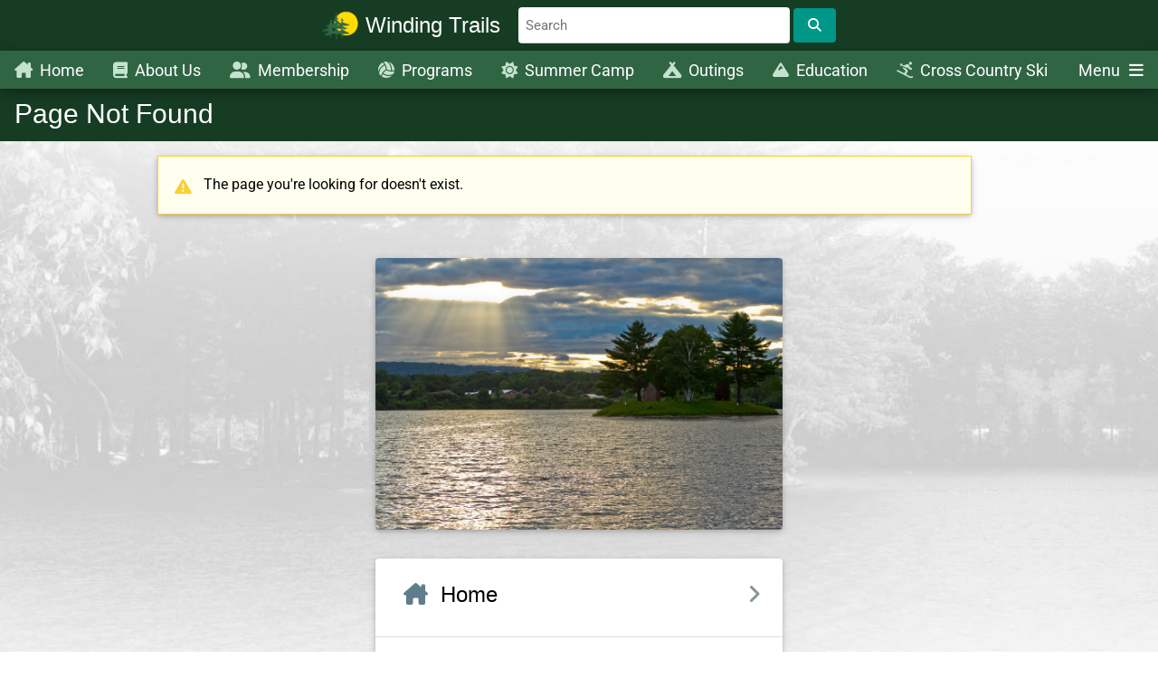

--- FILE ---
content_type: text/html; charset=UTF-8
request_url: https://windingtrails.org/triathlon-series
body_size: 6344
content:

<!DOCTYPE html>
<html lang="en">
<head>
<title>Winding Trails</title>
<meta charset="UTF-8">
<meta name="viewport" content="width=device-width, initial-scale=1">

<link rel="shortcut icon" type="image/png" href="images/favicon.png">
<link rel="stylesheet" href="css/w3.css">
<link rel="stylesheet" href="css/styles.css?v=2.2">
<link rel="stylesheet" href="css/icons/css/all.min.css">
<script src="js/programs.js?v=1.8"> </script>
<script src="js/camp.js?v=1.3"> </script>
<script src="js/renew.js?v=1.4"> </script>
<link rel="stylesheet" href="css/fonts/roboto.css">
<meta name="viewport" content="width=device-width, initial-scale=1.0, maximum-scale=1.0"/>

<style>
html, body {
  font-family: Roboto, sans-serif;
}
</style>

</head>
<body style='margin:0; padding:0;'>

<!-- Navbar -->
<div class="w3-top">
 
 <!-- Search Bar -->
 <div class="w3-bar bkgDark w3-card-4" style='text-align:center;' onclick="get('searchInput').value=''; searchWT(); get('searchInput').focus();">
    <form method="POST" style="display:inline;" action="search">
        <img src="images/favicon.png" style='height:40px; margin-right:4px;display: inline-block; vertical-align: middle;'/>
        <div style="height:56px;display: inline-block; vertical-align: middle;">
            <h3 class="w3-hide-small" style="margin-right: 16px; display: inline-block; vertical-align: middle;">Winding Trails</h3>
        </div>
        <span onclick='event.stopPropagation(); return false;'>
            <div style="display: inline-block; vertical-align: middle; max-width: 300px; width: calc(100% - 140px);">
                <input type="text" class="w3-input w3-round" name="q" id="searchInput" autocomplete="off" placeholder="Search"
                maxlength="80" onkeyup="searchWT()" onkeydown="return navSearchResults(event,this)" />
            </div>
        </span>
        <button onclick='event.stopPropagation();' type="submit" name="submit" title="Search our pages, programs, and documents" 
                class="w3-button w3-round w3-teal" id="searchBtn" style="display: inline-block; min-height:38px; min-width:47px; vertical-align: middle;">
            <i class="fa fa-search"></i>
        </button>
    </form>
</div>

 <!-- Search Results -->
<div style="z-index:10; position:absolute; top:56px; width:100%;  display:none;" id="searchResults"> 
    <div class="w3-card-4 w3-white" style="width:100%; max-width:565px; max-height:500px; overflow:auto; margin:auto; box-shadow: 0 4px 8px 0 rgba(0,0,0,0.2);">
        <div class="w3-container" id="searchResultsDiv" style='margin:6px 0px;'>
            <a class='searchResultRow' id = 'Q1-searchResult' onkeydown='return navSearchResults(event,this)'style='margin:0px; display:block; border-bottom:solid 1px #899596; padding:8px;'href='my-membership'>My Membership Login</a><a class='searchResultRow' id = 'Q2-searchResult' onkeydown='return navSearchResults(event,this)'style='margin:0px; display:block; border-bottom:solid 1px #899596; padding:8px;'href='renew'>Membership Renewal</a><a class='searchResultRow' id = 'Q3-searchResult' onkeydown='return navSearchResults(event,this)'style='margin:0px; display:block; border-bottom:solid 1px #899596; padding:8px;'href='guests'>Guest Registration</a><a class='searchResultRow' id = 'Q4-searchResult' onkeydown='return navSearchResults(event,this)'style='margin:0px; display:block; border-bottom:solid 1px #899596; padding:8px;'href='programs'>Program Registration</a><a class='searchResultRow' id = 'Q5-searchResult' onkeydown='return navSearchResults(event,this)'style='margin:0px; display:block; border-bottom:solid 1px #899596; padding:8px;'href='camp'>Summer Camp Registration</a><a class='searchResultRow' id = 'Q6-searchResult' onkeydown='return navSearchResults(event,this)'style='margin:0px; display:block; border-bottom:solid 1px #899596; padding:8px;'href='camp'>Camp Family Login</a><a class='searchResultRow' id = 'Q7-searchResult' onkeydown='return navSearchResults(event,this)'style='margin:0px; display:block; border-bottom:solid 1px #899596; padding:8px;'href='cross-country-ski'>Cross Country Skiing</a><a class='searchResultRow' id = 'Q8-searchResult' onkeydown='return navSearchResults(event,this)'style='margin:0px; display:block; border-bottom:solid 1px #899596; padding:8px;'href='swim'>Swim Lessons</a><a class='searchResultRow' id = 'Q9-searchResult' onkeydown='return navSearchResults(event,this)'style='margin:0px; display:block; border-bottom:solid 1px #899596; padding:8px;'href='outings'>Outing Lookup & Payment</a><a class='searchResultRow' id = 'Q10-searchResult' onkeydown='return navSearchResults(event,this)'style='margin:0px; display:block; border-bottom:solid 1px #899596; padding:8px;'href='donate'>Donate</a><a class='searchResultRow' id = 'Q11-searchResult' onkeydown='return navSearchResults(event,this)'style='margin:0px; display:block; border-bottom:solid 1px #899596; padding:8px;'href='calendar'>Events Calendar</a><a class='searchResultRow' id = '59-searchResult' onkeydown='return navSearchResults(event,this)'style='margin:0px; display:block; border-bottom:solid 1px #899596; padding:8px;'href='contact-us'><span style='margin-right:8px;'>About Us</span><span  class = 'fa fa-caret-right' style='color:; display:inline-block; margin-right:8px; ;'></span>Contact Us</a><a class='searchResultRow' id = '16-searchResult' onkeydown='return navSearchResults(event,this)'style='margin:0px; display:block; border-bottom:solid 1px #899596; padding:8px;'href='hours-directions-maps'><span style='margin-right:8px;'>About Us</span><span  class = 'fa fa-caret-right' style='color:; display:inline-block; margin-right:8px; ;'></span>Hours & Directions</a><a class='searchResultRow' id = '17-searchResult' onkeydown='return navSearchResults(event,this)'style='margin:0px; display:block; border-bottom:solid 1px #899596; padding:8px;'href='board-of-directors'><span style='margin-right:8px;'>About Us</span><span  class = 'fa fa-caret-right' style='color:; display:inline-block; margin-right:8px; ;'></span>Board of Directors</a><a class='searchResultRow' id = '18-searchResult' onkeydown='return navSearchResults(event,this)'style='margin:0px; display:block; border-bottom:solid 1px #899596; padding:8px;'href='history'><span style='margin-right:8px;'>About Us</span><span  class = 'fa fa-caret-right' style='color:; display:inline-block; margin-right:8px; ;'></span>History</a><a class='searchResultRow' id = '19-searchResult' onkeydown='return navSearchResults(event,this)'style='margin:0px; display:block; border-bottom:solid 1px #899596; padding:8px;'href='natural-resources-'><span style='margin-right:8px;'>About Us</span><span  class = 'fa fa-caret-right' style='color:; display:inline-block; margin-right:8px; ;'></span>Natural Resources </a><a class='searchResultRow' id = '67-searchResult' onkeydown='return navSearchResults(event,this)'style='margin:0px; display:block; border-bottom:solid 1px #899596; padding:8px;'href='natures-porch-'><span style='margin-right:8px;'>About Us</span><span  class = 'fa fa-caret-right' style='color:; display:inline-block; margin-right:8px; ;'></span>Nature's Porch </a><a class='searchResultRow' id = '74-searchResult' onkeydown='return navSearchResults(event,this)'style='margin:0px; display:block; border-bottom:solid 1px #899596; padding:8px;'href='membership-rates'><span style='margin-right:8px;'>Membership</span><span  class = 'fa fa-caret-right' style='color:; display:inline-block; margin-right:8px; ;'></span>Membership Rates</a><a class='searchResultRow' id = '20-searchResult' onkeydown='return navSearchResults(event,this)'style='margin:0px; display:block; border-bottom:solid 1px #899596; padding:8px;'href='membership-information'><span style='margin-right:8px;'>Membership</span><span  class = 'fa fa-caret-right' style='color:; display:inline-block; margin-right:8px; ;'></span>Membership Information</a><a class='searchResultRow' id = '22-searchResult' onkeydown='return navSearchResults(event,this)'style='margin:0px; display:block; border-bottom:solid 1px #899596; padding:8px;'href='wait-list-information'><span style='margin-right:8px;'>Membership</span><span  class = 'fa fa-caret-right' style='color:; display:inline-block; margin-right:8px; ;'></span>Wait List Information</a><a class='searchResultRow' id = '58-searchResult' onkeydown='return navSearchResults(event,this)'style='margin:0px; display:block; border-bottom:solid 1px #899596; padding:8px;'href='boats'><span style='margin-right:8px;'>Membership</span><span  class = 'fa fa-caret-right' style='color:; display:inline-block; margin-right:8px; ;'></span>Boat Storage Registration</a><a class='searchResultRow' id = '21-searchResult' onkeydown='return navSearchResults(event,this)'style='margin:0px; display:block; border-bottom:solid 1px #899596; padding:8px;'href='frequently-asked-questions'><span style='margin-right:8px;'>Membership</span><span  class = 'fa fa-caret-right' style='color:; display:inline-block; margin-right:8px; ;'></span>Frequently Asked Questions</a><a class='searchResultRow' id = '23-searchResult' onkeydown='return navSearchResults(event,this)'style='margin:0px; display:block; border-bottom:solid 1px #899596; padding:8px;'href='policies-guidelines'><span style='margin-right:8px;'>Membership</span><span  class = 'fa fa-caret-right' style='color:; display:inline-block; margin-right:8px; ;'></span>Policies & Guidelines</a><a class='searchResultRow' id = '51-searchResult' onkeydown='return navSearchResults(event,this)'style='margin:0px; display:block; border-bottom:solid 1px #899596; padding:8px;'href='beach-and-swimming-policies'><span style='margin-right:8px;'>Membership</span><span  class = 'fa fa-caret-right' style='color:; display:inline-block; margin-right:8px; ;'></span>Beach and Swimming Policies</a><a class='searchResultRow' id = '52-searchResult' onkeydown='return navSearchResults(event,this)'style='margin:0px; display:block; border-bottom:solid 1px #899596; padding:8px;'href='boating-and-fishing-policies'><span style='margin-right:8px;'>Membership</span><span  class = 'fa fa-caret-right' style='color:; display:inline-block; margin-right:8px; ;'></span>Boating and Fishing Policies</a><a class='searchResultRow' id = '56-searchResult' onkeydown='return navSearchResults(event,this)'style='margin:0px; display:block; border-bottom:solid 1px #899596; padding:8px;'href='member-code-of-conduct'><span style='margin-right:8px;'>Membership</span><span  class = 'fa fa-caret-right' style='color:; display:inline-block; margin-right:8px; ;'></span>Member Code of Conduct</a><a class='searchResultRow' id = '55-searchResult' onkeydown='return navSearchResults(event,this)'style='margin:0px; display:block; border-bottom:solid 1px #899596; padding:8px;'href='drive-fore-camp-golf-tournament'><span style='margin-right:8px;'>Programs</span><span  class = 'fa fa-caret-right' style='color:; display:inline-block; margin-right:8px; ;'></span>Drive "fore" Camp Golf Tournament</a><a class='searchResultRow' id = '53-searchResult' onkeydown='return navSearchResults(event,this)'style='margin:0px; display:block; border-bottom:solid 1px #899596; padding:8px;'href='music-festival'><span style='margin-right:8px;'>Programs</span><span  class = 'fa fa-caret-right' style='color:; display:inline-block; margin-right:8px; ;'></span>Music Festival</a><a class='searchResultRow' id = '34-searchResult' onkeydown='return navSearchResults(event,this)'style='margin:0px; display:block; border-bottom:solid 1px #899596; padding:8px;'href='program-policies'><span style='margin-right:8px;'>Programs</span><span  class = 'fa fa-caret-right' style='color:; display:inline-block; margin-right:8px; ;'></span>Program Policies</a><a class='searchResultRow' id = '33-searchResult' onkeydown='return navSearchResults(event,this)'style='margin:0px; display:block; border-bottom:solid 1px #899596; padding:8px;'href='special-events'><span style='margin-right:8px;'>Programs</span><span  class = 'fa fa-caret-right' style='color:; display:inline-block; margin-right:8px; ;'></span>Special Events</a><a class='searchResultRow' id = '15-searchResult' onkeydown='return navSearchResults(event,this)'style='margin:0px; display:block; border-bottom:solid 1px #899596; padding:8px;'href='swim'><span style='margin-right:8px;'>Programs</span><span  class = 'fa fa-caret-right' style='color:; display:inline-block; margin-right:8px; ;'></span>Swim Lessons</a><a class='searchResultRow' id = '35-searchResult' onkeydown='return navSearchResults(event,this)'style='margin:0px; display:block; border-bottom:solid 1px #899596; padding:8px;'href='tuesday-night-race-series'><span style='margin-right:8px;'>Programs</span><span  class = 'fa fa-caret-right' style='color:; display:inline-block; margin-right:8px; ;'></span>Tuesday Night Race Series</a><a class='searchResultRow' id = '27-searchResult' onkeydown='return navSearchResults(event,this)'style='margin:0px; display:block; border-bottom:solid 1px #899596; padding:8px;'href='session-dates-and-fees'><span style='margin-right:8px;'>Summer Camp</span><span  class = 'fa fa-caret-right' style='color:; display:inline-block; margin-right:8px; ;'></span>Session Dates and Fees</a><a class='searchResultRow' id = '75-searchResult' onkeydown='return navSearchResults(event,this)'style='margin:0px; display:block; border-bottom:solid 1px #899596; padding:8px;'href='half-day-camps'><span style='margin-right:8px;'>Summer Camp</span><span  class = 'fa fa-caret-right' style='color:; display:inline-block; margin-right:8px; ;'></span>Half Day Camps</a><a class='searchResultRow' id = '28-searchResult' onkeydown='return navSearchResults(event,this)'style='margin:0px; display:block; border-bottom:solid 1px #899596; padding:8px;'href='camp-age-groups-and-activities'><span style='margin-right:8px;'>Summer Camp</span><span  class = 'fa fa-caret-right' style='color:; display:inline-block; margin-right:8px; ;'></span>Camp Age Groups and Activities</a><a class='searchResultRow' id = '30-searchResult' onkeydown='return navSearchResults(event,this)'style='margin:0px; display:block; border-bottom:solid 1px #899596; padding:8px;'href='camp-transportation'><span style='margin-right:8px;'>Summer Camp</span><span  class = 'fa fa-caret-right' style='color:; display:inline-block; margin-right:8px; ;'></span>Camp Transportation</a><a class='searchResultRow' id = '32-searchResult' onkeydown='return navSearchResults(event,this)'style='margin:0px; display:block; border-bottom:solid 1px #899596; padding:8px;'href='campership'><span style='margin-right:8px;'>Summer Camp</span><span  class = 'fa fa-caret-right' style='color:; display:inline-block; margin-right:8px; ;'></span>Campership</a><a class='searchResultRow' id = '31-searchResult' onkeydown='return navSearchResults(event,this)'style='margin:0px; display:block; border-bottom:solid 1px #899596; padding:8px;'href='counselor-in-training'><span style='margin-right:8px;'>Summer Camp</span><span  class = 'fa fa-caret-right' style='color:; display:inline-block; margin-right:8px; ;'></span>Counselor In Training Program</a><a class='searchResultRow' id = '29-searchResult' onkeydown='return navSearchResults(event,this)'style='margin:0px; display:block; border-bottom:solid 1px #899596; padding:8px;'href='parent-information'><span style='margin-right:8px;'>Summer Camp</span><span  class = 'fa fa-caret-right' style='color:; display:inline-block; margin-right:8px; ;'></span>Parent Information</a><a class='searchResultRow' id = '42-searchResult' onkeydown='return navSearchResults(event,this)'style='margin:0px; display:block; border-bottom:solid 1px #899596; padding:8px;'href='group-outings'><span style='margin-right:8px;'>Outings</span><span  class = 'fa fa-caret-right' style='color:; display:inline-block; margin-right:8px; ;'></span>Group Outings</a><a class='searchResultRow' id = '44-searchResult' onkeydown='return navSearchResults(event,this)'style='margin:0px; display:block; border-bottom:solid 1px #899596; padding:8px;'href='facilities'><span style='margin-right:8px;'>Outings</span><span  class = 'fa fa-caret-right' style='color:; display:inline-block; margin-right:8px; ;'></span>Facilities</a><a class='searchResultRow' id = '43-searchResult' onkeydown='return navSearchResults(event,this)'style='margin:0px; display:block; border-bottom:solid 1px #899596; padding:8px;'href='group-outing-rates'><span style='margin-right:8px;'>Outings</span><span  class = 'fa fa-caret-right' style='color:; display:inline-block; margin-right:8px; ;'></span>Group Outing Rates</a><a class='searchResultRow' id = '45-searchResult' onkeydown='return navSearchResults(event,this)'style='margin:0px; display:block; border-bottom:solid 1px #899596; padding:8px;'href='group-outing-rules'><span style='margin-right:8px;'>Outings</span><span  class = 'fa fa-caret-right' style='color:; display:inline-block; margin-right:8px; ;'></span>Group Outing Rules</a><a class='searchResultRow' id = '41-searchResult' onkeydown='return navSearchResults(event,this)'style='margin:0px; display:block; border-bottom:solid 1px #899596; padding:8px;'href='adventure-education'><span style='margin-right:8px;'>Education</span><span  class = 'fa fa-caret-right' style='color:; display:inline-block; margin-right:8px; ;'></span>Adventure Education</a><a class='searchResultRow' id = '49-searchResult' onkeydown='return navSearchResults(event,this)'style='margin:0px; display:block; border-bottom:solid 1px #899596; padding:8px;'href='school-programs-'><span style='margin-right:8px;'>Education</span><span  class = 'fa fa-caret-right' style='color:; display:inline-block; margin-right:8px; ;'></span>School Programs </a><a class='searchResultRow' id = '64-searchResult' onkeydown='return navSearchResults(event,this)'style='margin:0px; display:block; border-bottom:solid 1px #899596; padding:8px;'href='adventure-education-facilities'><span style='margin-right:8px;'>Education</span><span  class = 'fa fa-caret-right' style='color:; display:inline-block; margin-right:8px; ;'></span>Adventure Education Facilities</a><a class='searchResultRow' id = '47-searchResult' onkeydown='return navSearchResults(event,this)'style='margin:0px; display:block; border-bottom:solid 1px #899596; padding:8px;'href='corporate-training-programs'><span style='margin-right:8px;'>Education</span><span  class = 'fa fa-caret-right' style='color:; display:inline-block; margin-right:8px; ;'></span>Corporate and Staff Training Programs</a><a class='searchResultRow' id = '65-searchResult' onkeydown='return navSearchResults(event,this)'style='margin:0px; display:block; border-bottom:solid 1px #899596; padding:8px;'href='meet-the-team'><span style='margin-right:8px;'>Education</span><span  class = 'fa fa-caret-right' style='color:; display:inline-block; margin-right:8px; ;'></span>Meet the Team</a><a class='searchResultRow' id = '68-searchResult' onkeydown='return navSearchResults(event,this)'style='margin:0px; display:block; border-bottom:solid 1px #899596; padding:8px;'href='environmental-education'><span style='margin-right:8px;'>Education</span><span  class = 'fa fa-caret-right' style='color:; display:inline-block; margin-right:8px; ;'></span>Environmental Education</a><a class='searchResultRow' id = '73-searchResult' onkeydown='return navSearchResults(event,this)'style='margin:0px; display:block; border-bottom:solid 1px #899596; padding:8px;'href='ee-school-programs'><span style='margin-right:8px;'>Education</span><span  class = 'fa fa-caret-right' style='color:; display:inline-block; margin-right:8px; ;'></span>EE School Programs</a><a class='searchResultRow' id = '72-searchResult' onkeydown='return navSearchResults(event,this)'style='margin:0px; display:block; border-bottom:solid 1px #899596; padding:8px;'href='nature-programs'><span style='margin-right:8px;'>Education</span><span  class = 'fa fa-caret-right' style='color:; display:inline-block; margin-right:8px; ;'></span>Nature Programs</a><a class='searchResultRow' id = '70-searchResult' onkeydown='return navSearchResults(event,this)'style='margin:0px; display:block; border-bottom:solid 1px #899596; padding:8px;'href='self-guided-ee'><span style='margin-right:8px;'>Education</span><span  class = 'fa fa-caret-right' style='color:; display:inline-block; margin-right:8px; ;'></span>Self Guided EE</a><a class='searchResultRow' id = '24-searchResult' onkeydown='return navSearchResults(event,this)'style='margin:0px; display:block; border-bottom:solid 1px #899596; padding:8px;'href='current-conditions'><span style='margin-right:8px;'>Cross Country Ski</span><span  class = 'fa fa-caret-right' style='color:; display:inline-block; margin-right:8px; ;'></span>Current Conditions</a><a class='searchResultRow' id = '25-searchResult' onkeydown='return navSearchResults(event,this)'style='margin:0px; display:block; border-bottom:solid 1px #899596; padding:8px;'href='trail-fees-season-passes'><span style='margin-right:8px;'>Cross Country Ski</span><span  class = 'fa fa-caret-right' style='color:; display:inline-block; margin-right:8px; ;'></span>Trail Fees and Season Passes</a><a class='searchResultRow' id = '26-searchResult' onkeydown='return navSearchResults(event,this)'style='margin:0px; display:block; border-bottom:solid 1px #899596; padding:8px;'href='ski-lessons'><span style='margin-right:8px;'>Cross Country Ski</span><span  class = 'fa fa-caret-right' style='color:; display:inline-block; margin-right:8px; ;'></span>Ski Lessons</a><a class='searchResultRow' id = '37-searchResult' onkeydown='return navSearchResults(event,this)'style='margin:0px; display:block; border-bottom:solid 1px #899596; padding:8px;'href='employment'><span style='margin-right:8px;'>Get Involved</span><span  class = 'fa fa-caret-right' style='color:; display:inline-block; margin-right:8px; ;'></span>Employment</a><a class='searchResultRow' id = '38-searchResult' onkeydown='return navSearchResults(event,this)'style='margin:0px; display:block; border-bottom:solid 1px #899596; padding:8px;'href='trails-fund'><span style='margin-right:8px;'>Get Involved</span><span  class = 'fa fa-caret-right' style='color:; display:inline-block; margin-right:8px; ;'></span>Trails Fund</a><a class='searchResultRow' id = '39-searchResult' onkeydown='return navSearchResults(event,this)'style='margin:0px; display:block; border-bottom:solid 1px #899596; padding:8px;'href='endowment'><span style='margin-right:8px;'>Get Involved</span><span  class = 'fa fa-caret-right' style='color:; display:inline-block; margin-right:8px; ;'></span>Endowment</a><a class='searchResultRow' id = '40-searchResult' onkeydown='return navSearchResults(event,this)'style='margin:0px; display:block; border-bottom:solid 1px #899596; padding:8px;'href='legacy-society'><span style='margin-right:8px;'>Get Involved</span><span  class = 'fa fa-caret-right' style='color:; display:inline-block; margin-right:8px; ;'></span>1947 Legacy Society</a>            <a id="searchResults-all" class=searchResultRow href="#" onclick="get('searchBtn').click(); return false;" 
             style="margin:0px; display:block; padding:8px;" onkeydown='return navSearchResults(event,this)'>
                See all results for "<span style='font-weight:bold;' id ="searchResults-all-text"></span>"
                <span style="float:right;">
                    <span  class = 'fa fa-arrow-right' style='color:; display:inline-block; margin-right:8px; ;'></span>                </span>
            </a>
        </div>
    </div>
</div>

 <!-- Menu -->
 <div class="w3-bar w3-center-align bkgMed w3-card-4">
 	<div style='width:100%; max-width:1450px; margin:auto; height:42px; overflow:hidden;'>
    
   <a class="miniMenu w3-bar-item w3-button w3-right w3-hover-blue w3-large"
      onclick="toggleMobileNavMenu()">Menu <i style='margin-left:6px;' class="fa fa-bars"></i></a>
   
  <div id='-1-menu' style='display:inline-block; position:static;' class=''
             onmouseover='toggleNavMenu(this.id,true)' onmouseout='toggleNavMenu(this.id,false)'><a href='home' style='color:white;' class='w3-button w3-large w3-hover-blue'><span class='fontLight'><span  class = 'fa fa-house-chimney' style='color:; display:inline-block; margin-right:8px; ;'></span></span>Home</a></div><div id='1-menu' style='display:inline-block; position:static;' class='w3-hide-small'
             onmouseover='toggleNavMenu(this.id,true)' onmouseout='toggleNavMenu(this.id,false)'><a href='about-us' style='color:white;' class='w3-button w3-large w3-hover-blue'><span class='fontLight'><span  class = 'fa fa-book' style='color:; display:inline-block; margin-right:8px; ;'></span></span>About Us</a><div id='1-menu-dropdown' style='z-index:10; position:absolute; top:98px;' class='bkgDark menuHidden'><a href='contact-us' style='color:white; text-align:left; display:inline-block; width:100%; ;' 
                  class='w3-hover-blue w3-button w3-larger'>Contact Us</a><br><a href='hours-directions-maps' style='color:white; text-align:left; display:inline-block; width:100%; ;' 
                  class='w3-hover-blue w3-button w3-larger'>Hours & Directions</a><br><a href='board-of-directors' style='color:white; text-align:left; display:inline-block; width:100%; ;' 
                  class='w3-hover-blue w3-button w3-larger'>Board of Directors</a><br><a href='history' style='color:white; text-align:left; display:inline-block; width:100%; ;' 
                  class='w3-hover-blue w3-button w3-larger'>History</a><br><a href='natural-resources-' style='color:white; text-align:left; display:inline-block; width:100%; ;' 
                  class='w3-hover-blue w3-button w3-larger'>Natural Resources </a><br><a href='natures-porch-' style='color:white; text-align:left; display:inline-block; width:100%; ;' 
                  class='w3-hover-blue w3-button w3-larger'><div style='width:16px; display:inline-block;'></div>&#x2022; Nature's Porch </a><br></div></div><div id='3-menu' style='display:inline-block; position:static;' class='w3-hide-small'
             onmouseover='toggleNavMenu(this.id,true)' onmouseout='toggleNavMenu(this.id,false)'><a href='membership' style='color:white;' class='w3-button w3-large w3-hover-blue'><span class='fontLight'><span  class = 'fa fa-user-friends' style='color:; display:inline-block; margin-right:8px; ;'></span></span>Membership</a><div id='3-menu-dropdown' style='z-index:10; position:absolute; top:98px;' class='bkgDark menuHidden'><a href='membership-rates' style='color:white; text-align:left; display:inline-block; width:100%; ;' 
                  class='w3-hover-blue w3-button w3-larger'>Membership Rates</a><br><a href='membership-information' style='color:white; text-align:left; display:inline-block; width:100%; ;' 
                  class='w3-hover-blue w3-button w3-larger'>Membership Information</a><br><a href='wait-list-information' style='color:white; text-align:left; display:inline-block; width:100%; ;' 
                  class='w3-hover-blue w3-button w3-larger'>Wait List Information</a><br><a href='boats' style='color:white; text-align:left; display:inline-block; width:100%; ;' 
                  class='w3-hover-blue w3-button w3-larger'>Boat Storage Registration</a><br><a href='frequently-asked-questions' style='color:white; text-align:left; display:inline-block; width:100%; ;' 
                  class='w3-hover-blue w3-button w3-larger'>Frequently Asked Questions</a><br><a href='policies-guidelines' style='color:white; text-align:left; display:inline-block; width:100%; ;' 
                  class='w3-hover-blue w3-button w3-larger'>Policies & Guidelines</a><br><a href='beach-and-swimming-policies' style='color:white; text-align:left; display:inline-block; width:100%; ;' 
                  class='w3-hover-blue w3-button w3-larger'><div style='width:16px; display:inline-block;'></div>&#x2022; Beach and Swimming Policies</a><br><a href='boating-and-fishing-policies' style='color:white; text-align:left; display:inline-block; width:100%; ;' 
                  class='w3-hover-blue w3-button w3-larger'><div style='width:16px; display:inline-block;'></div>&#x2022; Boating and Fishing Policies</a><br><a href='member-code-of-conduct' style='color:white; text-align:left; display:inline-block; width:100%; ;' 
                  class='w3-hover-blue w3-button w3-larger'>Member Code of Conduct</a><br></div></div><div id='4-menu' style='display:inline-block; position:static;' class='w3-hide-small'
             onmouseover='toggleNavMenu(this.id,true)' onmouseout='toggleNavMenu(this.id,false)'><a href='programs' style='color:white;' class='w3-button w3-large w3-hover-blue'><span class='fontLight'><span  class = 'fa fa-volleyball-ball' style='color:; display:inline-block; margin-right:8px; ;'></span></span>Programs</a><div id='4-menu-dropdown' style='z-index:10; position:absolute; top:98px;' class='bkgDark menuHidden'><a href='drive-fore-camp-golf-tournament' style='color:white; text-align:left; display:inline-block; width:100%; ;' 
                  class='w3-hover-blue w3-button w3-larger'>Drive "fore" Camp Golf Tournament</a><br><a href='music-festival' style='color:white; text-align:left; display:inline-block; width:100%; ;' 
                  class='w3-hover-blue w3-button w3-larger'>Music Festival</a><br><a href='program-policies' style='color:white; text-align:left; display:inline-block; width:100%; ;' 
                  class='w3-hover-blue w3-button w3-larger'>Program Policies</a><br><a href='special-events' style='color:white; text-align:left; display:inline-block; width:100%; ;' 
                  class='w3-hover-blue w3-button w3-larger'>Special Events</a><br><a href='swim' style='color:white; text-align:left; display:inline-block; width:100%; ;' 
                  class='w3-hover-blue w3-button w3-larger'>Swim Lessons</a><br><a href='tuesday-night-race-series' style='color:white; text-align:left; display:inline-block; width:100%; ;' 
                  class='w3-hover-blue w3-button w3-larger'>Tuesday Night Race Series</a><br></div></div><div id='5-menu' style='display:inline-block; position:static;' class='w3-hide-small'
             onmouseover='toggleNavMenu(this.id,true)' onmouseout='toggleNavMenu(this.id,false)'><a href='camp' style='color:white;' class='w3-button w3-large w3-hover-blue'><span class='fontLight'><span  class = 'fa fa-sun' style='color:; display:inline-block; margin-right:8px; ;'></span></span>Summer Camp</a><div id='5-menu-dropdown' style='z-index:10; position:absolute; top:98px;' class='bkgDark menuHidden'><a href='session-dates-and-fees' style='color:white; text-align:left; display:inline-block; width:100%; ;' 
                  class='w3-hover-blue w3-button w3-larger'>Session Dates and Fees</a><br><a href='half-day-camps' style='color:white; text-align:left; display:inline-block; width:100%; ;' 
                  class='w3-hover-blue w3-button w3-larger'>Half Day Camps</a><br><a href='camp-age-groups-and-activities' style='color:white; text-align:left; display:inline-block; width:100%; ;' 
                  class='w3-hover-blue w3-button w3-larger'>Camp Age Groups and Activities</a><br><a href='camp-transportation' style='color:white; text-align:left; display:inline-block; width:100%; ;' 
                  class='w3-hover-blue w3-button w3-larger'>Camp Transportation</a><br><a href='campership' style='color:white; text-align:left; display:inline-block; width:100%; ;' 
                  class='w3-hover-blue w3-button w3-larger'>Campership</a><br><a href='counselor-in-training' style='color:white; text-align:left; display:inline-block; width:100%; ;' 
                  class='w3-hover-blue w3-button w3-larger'>Counselor In Training Program</a><br><a href='parent-information' style='color:white; text-align:left; display:inline-block; width:100%; ;' 
                  class='w3-hover-blue w3-button w3-larger'>Parent Information</a><br></div></div><div id='6-menu' style='display:inline-block; position:static;' class='w3-hide-small'
             onmouseover='toggleNavMenu(this.id,true)' onmouseout='toggleNavMenu(this.id,false)'><a href='outings' style='color:white;' class='w3-button w3-large w3-hover-blue'><span class='fontLight'><span  class = 'fa fa-campground' style='color:; display:inline-block; margin-right:8px; ;'></span></span>Outings</a><div id='6-menu-dropdown' style='z-index:10; position:absolute; top:98px;' class='bkgDark menuHidden'><a href='group-outings' style='color:white; text-align:left; display:inline-block; width:100%; ;' 
                  class='w3-hover-blue w3-button w3-larger'>Group Outings</a><br><a href='facilities' style='color:white; text-align:left; display:inline-block; width:100%; ;' 
                  class='w3-hover-blue w3-button w3-larger'><div style='width:16px; display:inline-block;'></div>&#x2022; Facilities</a><br><a href='group-outing-rates' style='color:white; text-align:left; display:inline-block; width:100%; ;' 
                  class='w3-hover-blue w3-button w3-larger'><div style='width:16px; display:inline-block;'></div>&#x2022; Group Outing Rates</a><br><a href='group-outing-rules' style='color:white; text-align:left; display:inline-block; width:100%; ;' 
                  class='w3-hover-blue w3-button w3-larger'><div style='width:16px; display:inline-block;'></div>&#x2022; Group Outing Rules</a><br></div></div><div id='71-menu' style='display:inline-block; position:static;' class='w3-hide-small'
             onmouseover='toggleNavMenu(this.id,true)' onmouseout='toggleNavMenu(this.id,false)'><a href='education' style='color:white;' class='w3-button w3-large w3-hover-blue'><span class='fontLight'><span  class = 'fa fa-mountain' style='color:; display:inline-block; margin-right:8px; ;'></span></span>Education</a><div id='71-menu-dropdown' style='z-index:10; position:absolute; top:98px;' class='bkgDark menuHidden'><a href='adventure-education' style='color:white; text-align:left; display:inline-block; width:100%; ;' 
                  class='w3-hover-blue w3-button w3-larger'>Adventure Education</a><br><a href='school-programs-' style='color:white; text-align:left; display:inline-block; width:100%; ;' 
                  class='w3-hover-blue w3-button w3-larger'><div style='width:16px; display:inline-block;'></div>&#x2022; School Programs </a><br><a href='adventure-education-facilities' style='color:white; text-align:left; display:inline-block; width:100%; ;' 
                  class='w3-hover-blue w3-button w3-larger'><div style='width:16px; display:inline-block;'></div>&#x2022; Adventure Education Facilities</a><br><a href='corporate-training-programs' style='color:white; text-align:left; display:inline-block; width:100%; ;' 
                  class='w3-hover-blue w3-button w3-larger'>Corporate and Staff Training Programs</a><br><a href='meet-the-team' style='color:white; text-align:left; display:inline-block; width:100%; ;' 
                  class='w3-hover-blue w3-button w3-larger'><div style='width:16px; display:inline-block;'></div>&#x2022; Meet the Team</a><br><a href='environmental-education' style='color:white; text-align:left; display:inline-block; width:100%; ;' 
                  class='w3-hover-blue w3-button w3-larger'>Environmental Education</a><br><a href='ee-school-programs' style='color:white; text-align:left; display:inline-block; width:100%; ;' 
                  class='w3-hover-blue w3-button w3-larger'><div style='width:16px; display:inline-block;'></div>&#x2022; EE School Programs</a><br><a href='nature-programs' style='color:white; text-align:left; display:inline-block; width:100%; ;' 
                  class='w3-hover-blue w3-button w3-larger'><div style='width:16px; display:inline-block;'></div>&#x2022; Nature Programs</a><br><a href='self-guided-ee' style='color:white; text-align:left; display:inline-block; width:100%; ;' 
                  class='w3-hover-blue w3-button w3-larger'><div style='width:16px; display:inline-block;'></div>&#x2022; Self Guided EE</a><br></div></div><div id='2-menu' style='display:inline-block; position:static;' class='w3-hide-small'
             onmouseover='toggleNavMenu(this.id,true)' onmouseout='toggleNavMenu(this.id,false)'><a href='cross-country-ski' style='color:white;' class='w3-button w3-large w3-hover-blue'><span class='fontLight'><span  class = 'fa fa-skiing' style='color:; display:inline-block; margin-right:8px; ;'></span></span>Cross Country Ski</a><div id='2-menu-dropdown' style='z-index:10; position:absolute; top:98px;' class='bkgDark menuHidden'><a href='current-conditions' style='color:white; text-align:left; display:inline-block; width:100%; ;' 
                  class='w3-hover-blue w3-button w3-larger'>Current Conditions</a><br><a href='trail-fees-season-passes' style='color:white; text-align:left; display:inline-block; width:100%; ;' 
                  class='w3-hover-blue w3-button w3-larger'>Trail Fees and Season Passes</a><br><a href='ski-lessons' style='color:white; text-align:left; display:inline-block; width:100%; ;' 
                  class='w3-hover-blue w3-button w3-larger'>Ski Lessons</a><br></div></div><div id='7-menu' style='display:inline-block; position:static;' class='w3-hide-small'
             onmouseover='toggleNavMenu(this.id,true)' onmouseout='toggleNavMenu(this.id,false)'><span style='cursor:default;' class='w3-button w3-large w3-hover-blue'><span class='fontLight'><span  class = 'fa fa-hands-helping' style='color:; display:inline-block; margin-right:8px; ;'></span></span>Get Involved</span><div id='7-menu-dropdown' style='z-index:10; position:absolute; top:98px;' class='bkgDark menuHidden'><a href='employment' style='color:white; text-align:left; display:inline-block; width:100%; ;' 
                  class='w3-hover-blue w3-button w3-larger'>Employment</a><br><a href='trails-fund' style='color:white; text-align:left; display:inline-block; width:100%; ;' 
                  class='w3-hover-blue w3-button w3-larger'>Trails Fund</a><br><a href='endowment' style='color:white; text-align:left; display:inline-block; width:100%; ;' 
                  class='w3-hover-blue w3-button w3-larger'>Endowment</a><br><a href='legacy-society' style='color:white; text-align:left; display:inline-block; width:100%; ;' 
                  class='w3-hover-blue w3-button w3-larger'>1947 Legacy Society</a><br></div></div> 
	</div>
  
 </div>

</div>

<div id='mobileMenu' style='display:none; z-index:10; width:100%; margin-top:98px;' class='bkgDark'><a onclick='toggleMobileNavMenu(); return false' class='w3-button w3-hover-blue' style='white; width:100%; display:block; text-align:center'><span  class = 'fa fa-arrow-left' style='color:; display:inline-block; margin-right:8px; ;'></span>Close Menu</a><a href='about-us' class='w3-button w3-hover-blue' style='color:white; width:100%; display:block; text-align:left;'>About Us</a><a href='contact-us' class='w3-button w3-hover-blue' style='color:white; width:100%; display:block; text-align:left; padding-left:48px;'>Contact Us</a><a href='hours-directions-maps' class='w3-button w3-hover-blue' style='color:white; width:100%; display:block; text-align:left; padding-left:48px;'>Hours & Directions</a><a href='board-of-directors' class='w3-button w3-hover-blue' style='color:white; width:100%; display:block; text-align:left; padding-left:48px;'>Board of Directors</a><a href='history' class='w3-button w3-hover-blue' style='color:white; width:100%; display:block; text-align:left; padding-left:48px;'>History</a><a href='natural-resources-' class='w3-button w3-hover-blue' style='color:white; width:100%; display:block; text-align:left; padding-left:48px;'>Natural Resources </a><a href='natures-porch-' class='w3-button w3-hover-blue' style='color:white; width:100%; display:block; text-align:left; padding-left:64px;'>Nature's Porch </a><a href='membership' class='w3-button w3-hover-blue' style='color:white; width:100%; display:block; text-align:left;'>Membership</a><a href='membership-rates' class='w3-button w3-hover-blue' style='color:white; width:100%; display:block; text-align:left; padding-left:48px;'>Membership Rates</a><a href='membership-information' class='w3-button w3-hover-blue' style='color:white; width:100%; display:block; text-align:left; padding-left:48px;'>Membership Information</a><a href='wait-list-information' class='w3-button w3-hover-blue' style='color:white; width:100%; display:block; text-align:left; padding-left:48px;'>Wait List Information</a><a href='boats' class='w3-button w3-hover-blue' style='color:white; width:100%; display:block; text-align:left; padding-left:48px;'>Boat Storage Registration</a><a href='frequently-asked-questions' class='w3-button w3-hover-blue' style='color:white; width:100%; display:block; text-align:left; padding-left:48px;'>Frequently Asked Questions</a><a href='policies-guidelines' class='w3-button w3-hover-blue' style='color:white; width:100%; display:block; text-align:left; padding-left:48px;'>Policies & Guidelines</a><a href='beach-and-swimming-policies' class='w3-button w3-hover-blue' style='color:white; width:100%; display:block; text-align:left; padding-left:64px;'>Beach and Swimming Policies</a><a href='boating-and-fishing-policies' class='w3-button w3-hover-blue' style='color:white; width:100%; display:block; text-align:left; padding-left:64px;'>Boating and Fishing Policies</a><a href='member-code-of-conduct' class='w3-button w3-hover-blue' style='color:white; width:100%; display:block; text-align:left; padding-left:48px;'>Member Code of Conduct</a><a href='programs' class='w3-button w3-hover-blue' style='color:white; width:100%; display:block; text-align:left;'>Programs</a><a href='drive-fore-camp-golf-tournament' class='w3-button w3-hover-blue' style='color:white; width:100%; display:block; text-align:left; padding-left:48px;'>Drive "fore" Camp Golf Tournament</a><a href='music-festival' class='w3-button w3-hover-blue' style='color:white; width:100%; display:block; text-align:left; padding-left:48px;'>Music Festival</a><a href='program-policies' class='w3-button w3-hover-blue' style='color:white; width:100%; display:block; text-align:left; padding-left:48px;'>Program Policies</a><a href='special-events' class='w3-button w3-hover-blue' style='color:white; width:100%; display:block; text-align:left; padding-left:48px;'>Special Events</a><a href='swim' class='w3-button w3-hover-blue' style='color:white; width:100%; display:block; text-align:left; padding-left:48px;'>Swim Lessons</a><a href='tuesday-night-race-series' class='w3-button w3-hover-blue' style='color:white; width:100%; display:block; text-align:left; padding-left:48px;'>Tuesday Night Race Series</a><a href='camp' class='w3-button w3-hover-blue' style='color:white; width:100%; display:block; text-align:left;'>Summer Camp</a><a href='session-dates-and-fees' class='w3-button w3-hover-blue' style='color:white; width:100%; display:block; text-align:left; padding-left:48px;'>Session Dates and Fees</a><a href='half-day-camps' class='w3-button w3-hover-blue' style='color:white; width:100%; display:block; text-align:left; padding-left:48px;'>Half Day Camps</a><a href='camp-age-groups-and-activities' class='w3-button w3-hover-blue' style='color:white; width:100%; display:block; text-align:left; padding-left:48px;'>Camp Age Groups and Activities</a><a href='camp-transportation' class='w3-button w3-hover-blue' style='color:white; width:100%; display:block; text-align:left; padding-left:48px;'>Camp Transportation</a><a href='campership' class='w3-button w3-hover-blue' style='color:white; width:100%; display:block; text-align:left; padding-left:48px;'>Campership</a><a href='counselor-in-training' class='w3-button w3-hover-blue' style='color:white; width:100%; display:block; text-align:left; padding-left:48px;'>Counselor In Training Program</a><a href='parent-information' class='w3-button w3-hover-blue' style='color:white; width:100%; display:block; text-align:left; padding-left:48px;'>Parent Information</a><a href='outings' class='w3-button w3-hover-blue' style='color:white; width:100%; display:block; text-align:left;'>Outings</a><a href='group-outings' class='w3-button w3-hover-blue' style='color:white; width:100%; display:block; text-align:left; padding-left:48px;'>Group Outings</a><a href='facilities' class='w3-button w3-hover-blue' style='color:white; width:100%; display:block; text-align:left; padding-left:64px;'>Facilities</a><a href='group-outing-rates' class='w3-button w3-hover-blue' style='color:white; width:100%; display:block; text-align:left; padding-left:64px;'>Group Outing Rates</a><a href='group-outing-rules' class='w3-button w3-hover-blue' style='color:white; width:100%; display:block; text-align:left; padding-left:64px;'>Group Outing Rules</a><a href='education' class='w3-button w3-hover-blue' style='color:white; width:100%; display:block; text-align:left;'>Education</a><a href='adventure-education' class='w3-button w3-hover-blue' style='color:white; width:100%; display:block; text-align:left; padding-left:48px;'>Adventure Education</a><a href='school-programs-' class='w3-button w3-hover-blue' style='color:white; width:100%; display:block; text-align:left; padding-left:64px;'>School Programs </a><a href='adventure-education-facilities' class='w3-button w3-hover-blue' style='color:white; width:100%; display:block; text-align:left; padding-left:64px;'>Adventure Education Facilities</a><a href='corporate-training-programs' class='w3-button w3-hover-blue' style='color:white; width:100%; display:block; text-align:left; padding-left:48px;'>Corporate and Staff Training Programs</a><a href='meet-the-team' class='w3-button w3-hover-blue' style='color:white; width:100%; display:block; text-align:left; padding-left:64px;'>Meet the Team</a><a href='environmental-education' class='w3-button w3-hover-blue' style='color:white; width:100%; display:block; text-align:left; padding-left:48px;'>Environmental Education</a><a href='ee-school-programs' class='w3-button w3-hover-blue' style='color:white; width:100%; display:block; text-align:left; padding-left:64px;'>EE School Programs</a><a href='nature-programs' class='w3-button w3-hover-blue' style='color:white; width:100%; display:block; text-align:left; padding-left:64px;'>Nature Programs</a><a href='self-guided-ee' class='w3-button w3-hover-blue' style='color:white; width:100%; display:block; text-align:left; padding-left:64px;'>Self Guided EE</a><a href='cross-country-ski' class='w3-button w3-hover-blue' style='color:white; width:100%; display:block; text-align:left;'>Cross Country Ski</a><a href='current-conditions' class='w3-button w3-hover-blue' style='color:white; width:100%; display:block; text-align:left; padding-left:48px;'>Current Conditions</a><a href='trail-fees-season-passes' class='w3-button w3-hover-blue' style='color:white; width:100%; display:block; text-align:left; padding-left:48px;'>Trail Fees and Season Passes</a><a href='ski-lessons' class='w3-button w3-hover-blue' style='color:white; width:100%; display:block; text-align:left; padding-left:48px;'>Ski Lessons</a><span class='w3-button' style='cursor:default; color:white; width:100%; display:block; text-align:left;'>Get Involved</span><a href='employment' class='w3-button w3-hover-blue' style='color:white; width:100%; display:block; text-align:left; padding-left:48px;'>Employment</a><a href='trails-fund' class='w3-button w3-hover-blue' style='color:white; width:100%; display:block; text-align:left; padding-left:48px;'>Trails Fund</a><a href='endowment' class='w3-button w3-hover-blue' style='color:white; width:100%; display:block; text-align:left; padding-left:48px;'>Endowment</a><a href='legacy-society' class='w3-button w3-hover-blue' style='color:white; width:100%; display:block; text-align:left; padding-left:48px;'>1947 Legacy Society</a></div><div id='content' onclick="get('searchInput').value=''; searchWT();" ><div class='w3-padding bkgDark' style='margin-top:95px;'><h2 style='; width:100%; max-width:1400px; margin:auto;'>Page Not Found</h2></div><div class='w3-row'><div id="backgroundImg"></div><div style='text-align:center;'><div class='pageContentDiv'><div class='w3-card w3-round regCard' style=' margin:auto; background-color:white;  '><div style='border:solid 1px rgb(252,208,49); background-color:rgb(255,255,240); padding:15px; margin:auto;;' class='altFont'><table><tr><td style='vertical-align:top; padding-top:6px;'><span class='fa fa-lg fa-warning' style='color:rgb(252,208,49);'></span></td><td style = 'font-size:16px; padding-left:10px;'>The page you're looking for doesn't exist.</td></tr></table></div></div></div><div class = 'w3-hide-small' style='display:inline-block; width:32px;'></div><div style='display:inline-block; margin:auto; width:100%; max-width:450px; margin-top:16px; vertical-align:top; '><div style='margin-bottom:32px;'><img src='images/page1.jpg' onclick="if(window.innerWidth > 1396){ get('fullImg').style.display='';}" title='Click to enlarge' class='w3-round w3-card pagePhoto'></div><div style='z-index:10; position:fixed; top:0; left:0; cursor:pointer; width:100%; height:100%; background-color:rgba(0,0,0,0.5); display:none;' 
               onclick="this.style.display='none';" id='fullImg'><img src='images/page1.jpg' style='height:90%; margin-top:50px;'></div><div class='w3-card w3-round quickLinks' style='background-color:white; margin-bottom:32px;' ><ul class='w3-ul'><li><a class= 'clickable w3-button w3-round' style='width:100%; color:black; max-width:100%; text-align:left;'href="home";'><h3><i class='w3-text-blue-gray fa fa-house-chimney' style='width:40px; margin-right:8px; text-align:center;'></i>Home<span style='color:#899596; float:right;'><span  class = 'fa fa-angle-right' style='color:; display:inline-block; margin-right:0px; ;'></span></span></h3></a></li><li><a class= 'clickable w3-button w3-round' style='width:100%; color:black; max-width:100%; text-align:left;'href="my-membership";'><h3><i class='w3-text-teal fa fa-door-open' style='width:40px; margin-right:8px; text-align:center;'></i>My Membership<span style='color:#899596; float:right;'><span  class = 'fa fa-angle-right' style='color:; display:inline-block; margin-right:0px; ;'></span></span></h3></a></li><li><a class= 'clickable w3-button w3-round' style='width:100%; color:black; max-width:100%; text-align:left;'href="guests";'><h3><i class='w3-text-deep-purple fa fa-umbrella-beach' style='width:40px; margin-right:8px; text-align:center;'></i>Guest Registration<span style='color:#899596; float:right;'><span  class = 'fa fa-angle-right' style='color:; display:inline-block; margin-right:0px; ;'></span></span></h3></a></li><li><a class= 'clickable w3-button w3-round' style='width:100%; color:black; max-width:100%; text-align:left;'href="camp";'><h3><i class='w3-text-orange fa fa-sun' style='width:40px; margin-right:8px; text-align:center;'></i>Summer Camp<span style='color:#899596; float:right;'><span  class = 'fa fa-angle-right' style='color:; display:inline-block; margin-right:0px; ;'></span></span></h3></a></li><li><a class= 'clickable w3-button w3-round' style='width:100%; color:black; max-width:100%; text-align:left;'href="winter-guests";'><h3><i class='w3-text-light-blue fa fa-snowflake' style='width:40px; margin-right:8px; text-align:center;'></i>Ski & Winter Trail Passes<span style='color:#899596; float:right;'><span  class = 'fa fa-angle-right' style='color:; display:inline-block; margin-right:0px; ;'></span></span></h3></a></li><li><a class= 'clickable w3-button w3-round' style='width:100%; color:black; max-width:100%; text-align:left;'href="programs";'><h3><i class='w3-text-blue fa fa-volleyball-ball' style='width:40px; margin-right:8px; text-align:center;'></i>Program Registration<span style='color:#899596; float:right;'><span  class = 'fa fa-angle-right' style='color:; display:inline-block; margin-right:0px; ;'></span></span></h3></a></li><li><a class= 'clickable w3-button w3-round' style='width:100%; color:black; max-width:100%; text-align:left;'href="donate";'><h3><i class='w3-text-pink fa fa-piggy-bank' style='width:40px; margin-right:8px; text-align:center;'></i>Donate<span style='color:#899596; float:right;'><span  class = 'fa fa-angle-right' style='color:; display:inline-block; margin-right:0px; ;'></span></span></h3></a></li></ul></div></div></div></div>
<script>
function searchWT(){
    var searchResults = get("searchResults");
    var q = get("searchInput").value;

    if (q.length <= 1){
        searchResults.style.display = "none";
        return;
    } 
    
    searchResults.style.display = "";
    var text=q.toUpperCase();
    var rows = document.getElementsByClassName("searchResultRow");
    var show;
    var rowId;
    var title;
    var pages = [];

    for (var idx=0; idx < rows.length; idx++){
        rowId = rows[idx].id; 
        if (rowId == "searchResults-all") continue;

        title = get(rowId).innerText;
        
        show = true;
        var words = text.split(" ");
        for(var wordIdx=0; wordIdx<words.length; wordIdx++){
            if (!title.toUpperCase().includes(words[wordIdx])){
                show=false;
                break;
            }
        }
        get(rowId).style.display = show ? "block" : "none";
    }

    get("searchResults-all-text").innerText = q;

}

function navSearchResults(evt,src){
    var key = (evt) ? evt.which : event.keyCode;
    var up = false;

    //up arrow
    if (key == 40) up = false;
    else if (key == 38) up = true;
    else if (key == 13) return;
    else if (key == 27){
        get("searchInput").value = "";
        searchWT();
        return;
    }
    else{
        if (src.id != "searchInput") get("searchInput").focus();
        return;
    } 

    var rows = document.getElementsByClassName("searchResultRow");
    
    var results = ["searchInput"];
    for (var idx=0; idx < rows.length; idx++){
        if (rows[idx].style.display == "none") continue;
        results.push(rows[idx].id);
    }

    var newIdx = false;
    for (var idx=0; idx < results.length; idx++){
        if (results[idx] == src.id){
            newIdx = up ? idx-1 : idx+1;
            break;
        }
    }

    if (newIdx === false) newIdx = up ? results.length-1 : 0;
    else if (newIdx < 0) newIdx = results.length-1;
    else if (newIdx >= results.length) newIdx = 0;

    get(results[newIdx]).focus();

    evt ? evt.stopPropagation() : event.stopPropagation();
    return false;

}

function toggleNavMenu(menuId,show){
	var menu = get(menuId);
	
	var mobileMenu = get("mobileMenu");
	
	if (show && mobileMenu.style.display == "") show = false;
	
	menu.style.backgroundColor = show ? "#163d24" : "";

	var dropdown = get(menuId+"-dropdown");
	if (!dropdown) return;
	
	dropdown.className = show ? "menuVisible bkgDark" : "menuHidden bkgDark";
}

var _curPageY = 0;
function toggleMobileNavMenu(){
	var menu = get("mobileMenu");
	if (!menu) return;
	
	//hide menu
	if (menu.style.display == ""){
		menu.style.display = "none";
		get("content").style.display="";
		window.scrollTo(0,_curPageY);
		
	}
	
	//show menu
	else{
		_curPageY = document.documentElement.scrollTop || document.body.scrollTop;
		
		get("content").style.display="none";
		menu.style.display = "";
		
		window.scrollTo(0,0);
	}
	
}
</script>

</body>
</html>




--- FILE ---
content_type: text/css
request_url: https://windingtrails.org/css/styles.css?v=2.2
body_size: 1309
content:

/*responsive styles*/
@media only screen and (min-width:1391px){
	.miniMenu{
		display:none !important;
	}
}

@media only screen and (min-width:1121px){
	.thirds{
		width:30%;
	}
}
@media only screen and (max-width:1120px){
	.thirds{
		width:100%;
	}
}

/* core page layout */
#backgroundImg {
	position:fixed; 
	z-index:-1; 
	width:100%; 
	height:100%; 
	content: "";
	-webkit-background-size: cover;
	-moz-background-size: cover;
	-o-background-size: cover;
	background-size: cover;
	top: 0;
	left: 0;
	bottom: 0;
	right: 0;
	background-repeat: no-repeat;
	background-position:left top;
	background-attachment: fixed; 
	background-image: url(../images/bkg-header.jpg);
}

.pageContentDiv{
	display:inline-block; 
	width:100%; 
	text-align:left; 
	max-width:900px; 
	margin-top:16px; 
	vertical-align:top; 
	margin-bottom:32px;
	
}

.formHeader{
	margin-top:0px;
}

.pagePhoto{
    cursor:pointer;
    width:100%; 
    max-width:450px;
}

@media only screen and (max-width:800px){
	#backgroundImg {
		display:none;
		
	}
	.regCard{
		border-left:none !important;
	}
	.regCard, .loginCard, .quickLinks{
		box-shadow:none;
	}
	.pageContentDiv{
		margin-top:0px;
	}
}

@media only screen and (max-width:1396px){
	.pagePhoto{
		cursor:default;
	}
}

.menuHidden{
	display:none;
}
.menuVisible{
	opacity:100;
}

/* utility classes */
.center, .text-center{
	text-align:center;
}

/* colors */
.fontMed{
	color:#306543 !important;
}

.fontDark{
	color:#163d24;
}

.fontLight{
	color:#c4e3cf
}

.boldText{
	font-weight:600;
}

.bkgMed{
	background-color:#306543;
	color:white;
}

.bkgDark {
	background-color:#163d24;
	color:white;
}

.grayCard{
	background-color:rgb(249, 249, 249); 
	border:solid 1px rgb(213,213,213);
}

/* default link styles */
a, a:visited{
	text-decoration: none; 
	color:  rgb(53,115,231);
}
a:hover, a:active{ 
	text-decoration: underline; 
}

a.searchResultRow:focus, div.searchResult:hover{
	background-color: #e0f2f1;
	color: #163d24;
	outline: none;
	box-shadow: inset 0 0 0 2px #009688;
}

.clickable:hover{
	text-decoration: none; 
	background-color:#d3d7e2 !important; 
	transition: all 0.3s;
	
}
.w3-button:active, .clickable:active{
	text-decoration: none; 
	background-color:#c4c9d8 !important; 
	transition: all 0.3s;
}

label.clickable, .clickable {
	cursor:pointer; 
	padding:4px 8px 10px 8px; 
	border-radius:6px;
	display:inline-block;
}
label.clickable:hover, .clickable:hover{
	background-color:#d3d7e2; 
	transition: all 0.3s;
}

label.clickable:active, .clickable:active{
	background-color:#c4c9d8; 
	transition: all 0.3s;
}

/* default button styles */
button{
	cursor:pointer;
	border:none;
	background-color:white;
}
button:hover, button:focus, input:hover[type="submit"], input:focus[type="submit"]
{
	-webkit-transition: all 0.2s;
	-moz-transition: all 0.2s;
	transition: all 0.3s;
	background: #ccd9e6;
}
button:active, input:active[type="submit"]
{
	background-color: #aabfd5;
}

button.simpleBtn, input.simpleBtn {
	cursor: pointer;
	display: inline-block;
	position: relative;
	padding: 2px 6px;
	outline:none;
	margin:3px;  
	font-size:14px; 
 	height:28px;
 	font-weight:normal;
 	white-space: nowrap;
 	
 	border:solid 1px transparent;
	background-color:transparent;
	color:rgb(49,117,254);
}
button.simpleBtn:hover, button.simpleBtn:focus, input.simpleBtn:hover, input.simpleBtn:focus, .hoverable:hover {
	background: #ccd9e6;
	color: rgb(53,115,231);
	border: solid 1px rgb(53,115,231);
	border-radius:3px;
	-webkit-transition: all 0.2s;
	-moz-transition: all 0.2s;
	transition: all 0.3s;
}
button.simpleBtn:active, input.simpleBtn:active{
	background: #aabfd5;
	top:1px;
	left:1px;
}

.w3-input{
    height:40px;
}


--- FILE ---
content_type: text/css
request_url: https://windingtrails.org/css/fonts/roboto.css
body_size: 793
content:
/* Roboto Font Family CSS */

/* Roboto Regular */
@font-face {
    font-family: 'Roboto';
    src: url('./Roboto/static/Roboto-Regular.ttf') format('truetype');
    font-weight: 400;
    font-style: normal;
    font-display: swap;
}

/* Roboto Italic */
@font-face {
    font-family: 'Roboto';
    src: url('./Roboto/static/Roboto-Italic.ttf') format('truetype');
    font-weight: 400;
    font-style: italic;
    font-display: swap;
}

/* Roboto Thin */
@font-face {
    font-family: 'Roboto';
    src: url('./Roboto/static/Roboto-Thin.ttf') format('truetype');
    font-weight: 100;
    font-style: normal;
    font-display: swap;
}

/* Roboto Thin Italic */
@font-face {
    font-family: 'Roboto';
    src: url('./Roboto/static/Roboto-ThinItalic.ttf') format('truetype');
    font-weight: 100;
    font-style: italic;
    font-display: swap;
}

/* Roboto ExtraLight */
@font-face {
    font-family: 'Roboto';
    src: url('./Roboto/static/Roboto-ExtraLight.ttf') format('truetype');
    font-weight: 200;
    font-style: normal;
    font-display: swap;
}

/* Roboto ExtraLight Italic */
@font-face {
    font-family: 'Roboto';
    src: url('./Roboto/static/Roboto-ExtraLightItalic.ttf') format('truetype');
    font-weight: 200;
    font-style: italic;
    font-display: swap;
}

/* Roboto Light */
@font-face {
    font-family: 'Roboto';
    src: url('./Roboto/static/Roboto-Light.ttf') format('truetype');
    font-weight: 300;
    font-style: normal;
    font-display: swap;
}

/* Roboto Light Italic */
@font-face {
    font-family: 'Roboto';
    src: url('./Roboto/static/Roboto-LightItalic.ttf') format('truetype');
    font-weight: 300;
    font-style: italic;
    font-display: swap;
}

/* Roboto Medium */
@font-face {
    font-family: 'Roboto';
    src: url('./Roboto/static/Roboto-Medium.ttf') format('truetype');
    font-weight: 500;
    font-style: normal;
    font-display: swap;
}

/* Roboto Medium Italic */
@font-face {
    font-family: 'Roboto';
    src: url('./Roboto/static/Roboto-MediumItalic.ttf') format('truetype');
    font-weight: 500;
    font-style: italic;
    font-display: swap;
}

/* Roboto SemiBold */
@font-face {
    font-family: 'Roboto';
    src: url('./Roboto/static/Roboto-SemiBold.ttf') format('truetype');
    font-weight: 600;
    font-style: normal;
    font-display: swap;
}

/* Roboto SemiBold Italic */
@font-face {
    font-family: 'Roboto';
    src: url('./Roboto/static/Roboto-SemiBoldItalic.ttf') format('truetype');
    font-weight: 600;
    font-style: italic;
    font-display: swap;
}

/* Roboto Bold */
@font-face {
    font-family: 'Roboto';
    src: url('./Roboto/static/Roboto-Bold.ttf') format('truetype');
    font-weight: 700;
    font-style: normal;
    font-display: swap;
}

/* Roboto Bold Italic */
@font-face {
    font-family: 'Roboto';
    src: url('./Roboto/static/Roboto-BoldItalic.ttf') format('truetype');
    font-weight: 700;
    font-style: italic;
    font-display: swap;
}

/* Roboto ExtraBold */
@font-face {
    font-family: 'Roboto';
    src: url('./Roboto/static/Roboto-ExtraBold.ttf') format('truetype');
    font-weight: 800;
    font-style: normal;
    font-display: swap;
}

/* Roboto ExtraBold Italic */
@font-face {
    font-family: 'Roboto';
    src: url('./Roboto/static/Roboto-ExtraBoldItalic.ttf') format('truetype');
    font-weight: 800;
    font-style: italic;
    font-display: swap;
}

/* Roboto Black */
@font-face {
    font-family: 'Roboto';
    src: url('./Roboto/static/Roboto-Black.ttf') format('truetype');
    font-weight: 900;
    font-style: normal;
    font-display: swap;
}

/* Roboto Black Italic */
@font-face {
    font-family: 'Roboto';
    src: url('./Roboto/static/Roboto-BlackItalic.ttf') format('truetype');
    font-weight: 900;
    font-style: italic;
    font-display: swap;
}

/* Roboto Condensed Regular */
@font-face {
    font-family: 'Roboto Condensed';
    src: url('./Roboto/static/Roboto_Condensed-Regular.ttf') format('truetype');
    font-weight: 400;
    font-style: normal;
    font-display: swap;
}

/* Roboto Condensed Italic */
@font-face {
    font-family: 'Roboto Condensed';
    src: url('./Roboto/static/Roboto_Condensed-Italic.ttf') format('truetype');
    font-weight: 400;
    font-style: italic;
    font-display: swap;
}

/* Roboto Condensed Thin */
@font-face {
    font-family: 'Roboto Condensed';
    src: url('./Roboto/static/Roboto_Condensed-Thin.ttf') format('truetype');
    font-weight: 100;
    font-style: normal;
    font-display: swap;
}

/* Roboto Condensed Thin Italic */
@font-face {
    font-family: 'Roboto Condensed';
    src: url('./Roboto/static/Roboto_Condensed-ThinItalic.ttf') format('truetype');
    font-weight: 100;
    font-style: italic;
    font-display: swap;
}

/* Roboto Condensed ExtraLight */
@font-face {
    font-family: 'Roboto Condensed';
    src: url('./Roboto/static/Roboto_Condensed-ExtraLight.ttf') format('truetype');
    font-weight: 200;
    font-style: normal;
    font-display: swap;
}

/* Roboto Condensed ExtraLight Italic */
@font-face {
    font-family: 'Roboto Condensed';
    src: url('./Roboto/static/Roboto_Condensed-ExtraLightItalic.ttf') format('truetype');
    font-weight: 200;
    font-style: italic;
    font-display: swap;
}

/* Roboto Condensed Light */
@font-face {
    font-family: 'Roboto Condensed';
    src: url('./Roboto/static/Roboto_Condensed-Light.ttf') format('truetype');
    font-weight: 300;
    font-style: normal;
    font-display: swap;
}

/* Roboto Condensed Light Italic */
@font-face {
    font-family: 'Roboto Condensed';
    src: url('./Roboto/static/Roboto_Condensed-LightItalic.ttf') format('truetype');
    font-weight: 300;
    font-style: italic;
    font-display: swap;
}

/* Roboto Condensed Medium */
@font-face {
    font-family: 'Roboto Condensed';
    src: url('./Roboto/static/Roboto_Condensed-Medium.ttf') format('truetype');
    font-weight: 500;
    font-style: normal;
    font-display: swap;
}

/* Roboto Condensed Medium Italic */
@font-face {
    font-family: 'Roboto Condensed';
    src: url('./Roboto/static/Roboto_Condensed-MediumItalic.ttf') format('truetype');
    font-weight: 500;
    font-style: italic;
    font-display: swap;
}

/* Roboto Condensed SemiBold */
@font-face {
    font-family: 'Roboto Condensed';
    src: url('./Roboto/static/Roboto_Condensed-SemiBold.ttf') format('truetype');
    font-weight: 600;
    font-style: normal;
    font-display: swap;
}

/* Roboto Condensed SemiBold Italic */
@font-face {
    font-family: 'Roboto Condensed';
    src: url('./Roboto/static/Roboto_Condensed-SemiBoldItalic.ttf') format('truetype');
    font-weight: 600;
    font-style: italic;
    font-display: swap;
}

/* Roboto Condensed Bold */
@font-face {
    font-family: 'Roboto Condensed';
    src: url('./Roboto/static/Roboto_Condensed-Bold.ttf') format('truetype');
    font-weight: 700;
    font-style: normal;
    font-display: swap;
}

/* Roboto Condensed Bold Italic */
@font-face {
    font-family: 'Roboto Condensed';
    src: url('./Roboto/static/Roboto_Condensed-BoldItalic.ttf') format('truetype');
    font-weight: 700;
    font-style: italic;
    font-display: swap;
}

/* Roboto Condensed ExtraBold */
@font-face {
    font-family: 'Roboto Condensed';
    src: url('./Roboto/static/Roboto_Condensed-ExtraBold.ttf') format('truetype');
    font-weight: 800;
    font-style: normal;
    font-display: swap;
}

/* Roboto Condensed ExtraBold Italic */
@font-face {
    font-family: 'Roboto Condensed';
    src: url('./Roboto/static/Roboto_Condensed-ExtraBoldItalic.ttf') format('truetype');
    font-weight: 800;
    font-style: italic;
    font-display: swap;
}

/* Roboto Condensed Black */
@font-face {
    font-family: 'Roboto Condensed';
    src: url('./Roboto/static/Roboto_Condensed-Black.ttf') format('truetype');
    font-weight: 900;
    font-style: normal;
    font-display: swap;
}

/* Roboto Condensed Black Italic */
@font-face {
    font-family: 'Roboto Condensed';
    src: url('./Roboto/static/Roboto_Condensed-BlackItalic.ttf') format('truetype');
    font-weight: 900;
    font-style: italic;
    font-display: swap;
}

/* Roboto SemiCondensed Regular */
@font-face {
    font-family: 'Roboto SemiCondensed';
    src: url('./Roboto/static/Roboto_SemiCondensed-Regular.ttf') format('truetype');
    font-weight: 400;
    font-style: normal;
    font-display: swap;
}

/* Roboto SemiCondensed Italic */
@font-face {
    font-family: 'Roboto SemiCondensed';
    src: url('./Roboto/static/Roboto_SemiCondensed-Italic.ttf') format('truetype');
    font-weight: 400;
    font-style: italic;
    font-display: swap;
}

/* Roboto SemiCondensed Thin */
@font-face {
    font-family: 'Roboto SemiCondensed';
    src: url('./Roboto/static/Roboto_SemiCondensed-Thin.ttf') format('truetype');
    font-weight: 100;
    font-style: normal;
    font-display: swap;
}

/* Roboto SemiCondensed Thin Italic */
@font-face {
    font-family: 'Roboto SemiCondensed';
    src: url('./Roboto/static/Roboto_SemiCondensed-ThinItalic.ttf') format('truetype');
    font-weight: 100;
    font-style: italic;
    font-display: swap;
}

/* Roboto SemiCondensed ExtraLight */
@font-face {
    font-family: 'Roboto SemiCondensed';
    src: url('./Roboto/static/Roboto_SemiCondensed-ExtraLight.ttf') format('truetype');
    font-weight: 200;
    font-style: normal;
    font-display: swap;
}

/* Roboto SemiCondensed ExtraLight Italic */
@font-face {
    font-family: 'Roboto SemiCondensed';
    src: url('./Roboto/static/Roboto_SemiCondensed-ExtraLightItalic.ttf') format('truetype');
    font-weight: 200;
    font-style: italic;
    font-display: swap;
}

/* Roboto SemiCondensed Light */
@font-face {
    font-family: 'Roboto SemiCondensed';
    src: url('./Roboto/static/Roboto_SemiCondensed-Light.ttf') format('truetype');
    font-weight: 300;
    font-style: normal;
    font-display: swap;
}

/* Roboto SemiCondensed Light Italic */
@font-face {
    font-family: 'Roboto SemiCondensed';
    src: url('./Roboto/static/Roboto_SemiCondensed-LightItalic.ttf') format('truetype');
    font-weight: 300;
    font-style: italic;
    font-display: swap;
}

/* Roboto SemiCondensed Medium */
@font-face {
    font-family: 'Roboto SemiCondensed';
    src: url('./Roboto/static/Roboto_SemiCondensed-Medium.ttf') format('truetype');
    font-weight: 500;
    font-style: normal;
    font-display: swap;
}

/* Roboto SemiCondensed Medium Italic */
@font-face {
    font-family: 'Roboto SemiCondensed';
    src: url('./Roboto/static/Roboto_SemiCondensed-MediumItalic.ttf') format('truetype');
    font-weight: 500;
    font-style: italic;
    font-display: swap;
}

/* Roboto SemiCondensed SemiBold */
@font-face {
    font-family: 'Roboto SemiCondensed';
    src: url('./Roboto/static/Roboto_SemiCondensed-SemiBold.ttf') format('truetype');
    font-weight: 600;
    font-style: normal;
    font-display: swap;
}

/* Roboto SemiCondensed SemiBold Italic */
@font-face {
    font-family: 'Roboto SemiCondensed';
    src: url('./Roboto/static/Roboto_SemiCondensed-SemiBoldItalic.ttf') format('truetype');
    font-weight: 600;
    font-style: italic;
    font-display: swap;
}

/* Roboto SemiCondensed Bold */
@font-face {
    font-family: 'Roboto SemiCondensed';
    src: url('./Roboto/static/Roboto_SemiCondensed-Bold.ttf') format('truetype');
    font-weight: 700;
    font-style: normal;
    font-display: swap;
}

/* Roboto SemiCondensed Bold Italic */
@font-face {
    font-family: 'Roboto SemiCondensed';
    src: url('./Roboto/static/Roboto_SemiCondensed-BoldItalic.ttf') format('truetype');
    font-weight: 700;
    font-style: italic;
    font-display: swap;
}

/* Roboto SemiCondensed ExtraBold */
@font-face {
    font-family: 'Roboto SemiCondensed';
    src: url('./Roboto/static/Roboto_SemiCondensed-ExtraBold.ttf') format('truetype');
    font-weight: 800;
    font-style: normal;
    font-display: swap;
}

/* Roboto SemiCondensed ExtraBold Italic */
@font-face {
    font-family: 'Roboto SemiCondensed';
    src: url('./Roboto/static/Roboto_SemiCondensed-ExtraBoldItalic.ttf') format('truetype');
    font-weight: 800;
    font-style: italic;
    font-display: swap;
}

/* Roboto SemiCondensed Black */
@font-face {
    font-family: 'Roboto SemiCondensed';
    src: url('./Roboto/static/Roboto_SemiCondensed-Black.ttf') format('truetype');
    font-weight: 900;
    font-style: normal;
    font-display: swap;
}

/* Roboto SemiCondensed Black Italic */
@font-face {
    font-family: 'Roboto SemiCondensed';
    src: url('./Roboto/static/Roboto_SemiCondensed-BlackItalic.ttf') format('truetype');
    font-weight: 900;
    font-style: italic;
    font-display: swap;
}

/* Variable Font Support */
@font-face {
    font-family: 'Roboto';
    src: url('./Roboto/Roboto-VariableFont_wdth,wght.ttf') format('truetype-variations');
    font-weight: 100 900;
    font-style: normal;
    font-display: swap;
}

@font-face {
    font-family: 'Roboto';
    src: url('./Roboto/Roboto-Italic-VariableFont_wdth,wght.ttf') format('truetype-variations');
    font-weight: 100 900;
    font-style: italic;
    font-display: swap;
}


--- FILE ---
content_type: application/javascript
request_url: https://windingtrails.org/js/programs.js?v=1.8
body_size: 2489
content:
function isMember(){
	if(get("isMember")) return true;
	return false;
}
function isGuest(){
	if(get("isGuest")) return true;
	return false;
}
function isSki(){
	if(get("isSki")) return true;
	return false;
}
function isWinter(){
	if(get("isWinter")) return true;
	return false;
}
function isProgramless(){
	if(get("isProgramless")) return true;
	return false;
}

function validateRegForm(subVal){
	var subVal = get("subVal");
	if(subVal && subVal.value == 2) return true;
	
	var alertText = "";
	
	if (get("rbPay1") && get("rbPay2")){
		if (!get("rbPay1").checked && !get("rbPay2").checked){
			 alertText = alertText+"-Select a payment method"+"\n";
		}
	}
	
	var hh = get("hh");
	if (!hh.checked){ alertText = alertText+"-Check the Hold Harmless Agreement box"+"\n"; }

	if (!isMember() && !isProgramless()){
	    var p1 = get("phone1");
	    var p3 = get("phone3");
	    if(p1.value == "" && p3.value == ""){
	    	alertText = alertText+"-Enter a phone number"+"\n";
	    }
	}

	if (!isMember() && !isGuest()){
	    var e = get("email");
	    if(e.value == ""){ alertText = alertText+"-Enter an email address"+"\n";}

	}
	
	var lastRow = get("regCnt").value;
	var memAry = [];
	var dupMem = false;
	
	for(var i = 1 ; i <= lastRow ; i++){
		if(! hasAge(i)){
			if (isGuest())  alertText = alertText+"-Select an age for guest "+i+"\n";
			else alertText = alertText+"-Select an age for participant "+i+"\n";
		}

        if (get("dob"+i) && get("dob"+i).value == ""){
            alertText = alertText+"-Enter a date of birth for participant "+i+"\n";
        }
		
		if (isProgramless()){
			var type = isGuest() ? "guest" : "participant";
			if(get("name"+i).value == ""){
				alertText = alertText+"-Enter a name for "+type+" "+i+"\n";
			}			
		}
		
		else if(isMember()){
			var memIdx = get("mem"+i).selectedIndex;
			if(memAry[memIdx]) dupMem = true;
			else memAry[memIdx] = true;
			
		}
	}
	if (dupMem) alertText = alertText+"-Each member can only be registered once\n";
	
	
    if(alertText !== ""){
        alert("Please correct the following issues to conintue: \n"+alertText);
		return false;
    }
    else{
    	get("completeBtn").readonly = true;
    	return true;
    }
	
}

function hasAge(i){
	if (get("age"+i+"-Adult") && get("age"+i+"-Adult").checked) return true;
	else if (get("age"+i+"-Child") && get("age"+i+"-Child").checked) return true;
	else if (get("age"+i+"-Senior") && get("age"+i+"-Senior").checked) return true;
    else if (get("mem"+i)) return true;
    else if (get("age"+i) && get("age"+i).value == "Adult") return true;
    else if (get("age"+i) && get("age"+i).value == "Child") return true;

	return false;
}


function updateRegFee(){
	if (!get("free")) return;
	
	if(get("free").value=="yes") return;
  
    var a = get("numAdults");
	var c = get("numChildren");
	var s = get("numSeniors");

	var fee = get("totalFee");
	var type = get("type");
	
	var mem;
	if(isMember()) mem = "m";
	else mem = "n";
	
	var aCount = 0;
	var cCount = 0;
	var sCount = 0;

	var lastRow = get("regCnt").value;

	for(var i = 1 ; i <=lastRow ; i++){
		if(get("age"+i+"-Adult") && get("age"+i+"-Adult").checked) aCount++;
		else if(get("age"+i+"-Child") && get("age"+i+"-Child").checked) cCount++;
		else if(get("age"+i+"-Senior") && get("age"+i+"-Senior").checked) sCount++; 
		else if(get("mem"+i)){
            var memIdx = get("mem"+i).value;
            if (get("memAge"+memIdx) && get("memAge"+memIdx).value == "Adult") aCount++;  
            else if (get("memAge"+memIdx) && get("memAge"+memIdx).value == "Child") cCount++;
        } 
        else if(get("age"+i) && get("age"+i).value == "Adult") aCount++;
        else if(get("age"+i) && get("age"+i).value == "Child") cCount++;
	}
	
	var amount;
	if(type.value == "Adult/Child"){
    	var aFee = getProgFee(mem+"aFee");
    	var cFee = getProgFee(mem+"cFee");
   	 	amount = aCount*aFee + cCount*cFee;
	}
	else if(type.value == "Adult/Child/Senior"){
    	var aFee = getProgFee(mem+"aFee");
    	var cFee = getProgFee(mem+"cFee");
    	var sFee = getProgFee(mem+"sFee");
   	 	amount = aCount*aFee + cCount*cFee + sCount*sFee;
	}
	else if(type.value ==  "Individual"){
    	 var iFee =  getProgFee(mem+"iFee");
    	 amount = iFee*aCount + iFee*cCount;
	}
	else if (type.value == "Family"){	
		var fFee = getProgFee(mem+"fFee");
  		amount = fFee*1;
   	 	
	}
	
	amount = amount.toFixed(2);
	get("feeField").value = amount; 
	

	if(a) a.innerHTML = aCount;
	if(c) c.innerHTML = cCount;
	if(s) s.innerHTML = sCount;
	if(fee) fee.innerHTML = "$"+amount;
	
	if(get("guestCredit")){
		var credit = parseFloat(get("guestCredit").innerText);
		var ccSpan = get("rtPay1");
        var ccRad = get("rbPay1");
        
        if (!ccRad || !ccRad.checked){
            credit = 0;
        }
		
		var creditSpan = get("creditApplied");
		var dueSpan = get("dueNow");
		
		creditAmt = Math.min(amount,credit);
		if(creditSpan) creditSpan.innerHTML = "-$"+creditAmt.toFixed(2);
		
		dueAmt = Math.max(0,amount-credit);
		if(dueSpan) dueSpan.innerHTML = "$"+dueAmt.toFixed(2);
		
		var ccSection = get("ccSection");
		if((amount-credit) <= 0){
			msg = "Use guest fee credit now";
			if (ccSection) ccSection.style.display = "none";
		} 
		else{
			msg = "Use guest free credit & pay remaining amount with credit card now";
			if(ccSection) ccSection.style.display = "";
		} 
		
		ccSpan.innerHTML = msg;
	}

}
function getProgFee(fid){
	var fee = get(fid);
	if(!fid) return 0;
	else return fee.value;
}

function addProgRow(){
	var tbl = get('sessionTable');

    var found = false;
    for (var idx = 1; idx < tbl.rows.length; idx++){
        var row = tbl.rows[idx];
        if (row.style.display == "none"){
            found = true;
            row.style.display = "";
            break;
        }
    }

    if (!found) get("maxMsg").style.display = "";
	else{
        focusInput("name"+(idx+1)); 
        focusInput("mem"+(idx+1)); 
        get("regCnt").value = idx+1;
    }  
    updateRegFee();
}

function removeProgRow(){
	  var tbl = get('sessionTable');
      for (var idx = tbl.rows.length-1; idx > 0; idx--){
        var row = tbl.rows[idx];
        if (row.style.display != "none"){
            row.style.display = "none";
            break;
        }
      }

      if (idx == 0) return;

      get("regCnt").value = idx;
	  get("maxMsg").style.display="none";
	  focusInput("name"+idx);  
      focusInput("mem"+idx);  
      updateRegFee();
}

function applyProgFilters(){
	var open = get("open");
	var nm = get("nm");
	var free = get("free");
	var age = get("age");
    var date = get("date");

    var progs = document.getElementsByClassName("progDiv");
    var hasResults = progs.length == 0 ? true : false;
    for (var i = 0; i < progs.length; i++){
        var prog = progs[i];
        var id = prog.id;
        var pid = id.split("-")[1];

        if(open.checked && !get(pid+"-open")){
            prog.style.display = "none";
        }
        else if(nm.checked && !get(pid+"-nm")){
            prog.style.display = "none";
        }
        else if(free.checked && !get(pid+"-free")){
            prog.style.display = "none";
        }
        else if (date.value != "" && !get(pid+"-dateList").value.includes(date.value)){
            prog.style.display = "none";  
        }
        else if (!passesAgeFilter(pid,age)){
            prog.style.display = "none";
        }
        else{
            prog.style.display = "";
            hasResults = true;
        } 
        
    }
    get("noResults").style.display = hasResults ? "none" : "";
}
function passesAgeFilter(pid,ageInput){
    var ageNum = parseInt(ageInput.value);
    if (!ageNum) return true;

    var min = parseInt(get(pid+"-minAge").value)    ;
    var max = parseInt(get(pid+"-maxAge").value);
    if(ageNum < min || ageNum > max){
        return false;
    }
    return true;
}

function clearFilters(){
    get("open").checked = false;
    get("nm").checked = false;
    get("free").checked = false;
    get("age").value = "";
    get("date").value = "";
    applyProgFilters();
}

function updateDonationAmount()
{
	var fee = get("totalDonation");
	var value = "";

	var amounts = document.forms.donationForm.amount;
	for(var i = 0 ; i<amounts.length ; i++){
		if(amounts[i].checked) value = amounts[i].value;
	}

	var otherAmount = document.forms.donationForm.otherAmount;
	if (value == "Other:"){
		 otherAmount.disabled = false;
		 otherAmount.focus();
		 value = otherAmount.value;
	}
	else otherAmount.disabled = true;

	value = value.replace("$","");
	if(isNaN(value) || value <0 ){
		value = "Enter a valid donation amount above";
		get("donation").value = "0";
	}
	else{	
		value = Number(value);
		value = value.toFixed(2);
		get("donation").value = value;
		value = "$"+value;
	}	

	get("totalDonation").innerHTML = value;	

  
}



--- FILE ---
content_type: application/javascript
request_url: https://windingtrails.org/js/camp.js?v=1.3
body_size: 4117
content:
function get(id){
	return document.getElementById(id);
}
function toFin(num){
    var formatter = new Intl.NumberFormat('en-US', {
      style: 'currency',
      currency: 'USD',
    });
    
	return formatter.format(num);
}
function highlight(id,color){
	get(id).style.backgroundColor = color;
}
function show(id){
	var el = get(id); 
	if(!el) return;
	
	el.style.display = "";
}
function hide(id){
	var el = get(id); 
	if(!el) return;
	
	el.style.display = "none";
}
function focusInput(id){
	var el = get(id); 
	if(!el) return;
	
	el.focus();
}
function buildSessionTable(){
	var sessTable = get("sessionTable");
	var camperTable = get("camperTable");
	var ssAry = getSSAry();

	while(sessTable.rows.length>2){
		sessTable.deleteRow(-1);
	}
	
	var c = 0;
	var camperCount = 0;
	var rowsCounted = 0;
	var rowCount = camperTable.rows.length-1;
	var checked;
	
	var fnInput;
	while(rowsCounted < rowCount){
		fnInput = get("firstName"+c);
		if(!fnInput){
			c++;
			continue;
		}
		if(get("status"+c).value == "remove"){
			c++;
			rowsCounted++;
			continue;
		}
		
		var u = get("unit"+c).value;
		var row = sessTable.insertRow(camperCount+2);
		row.style.height = "50px";

		var nameCell = row.insertCell(0);
		nameCell.style.border = "solid #b1b1b1 1px";
		nameCell.style.fontSize = "14px";
		nameCell.style.padding = "15px";
		nameCell.innerHTML = fnInput.value;
		nameCell.id = fnInput.id+"cell";

		if(u == "-2"){
			var ss = row.insertCell(1);
			ss.style.border = "solid #b1b1b1 1px";
			ss.style.textAlign = "center";
			ss.innerHTML = "Please select a school grade for this camper above.";
			ss.colSpan = ssAry.length;
			ss.style.fontWeight = "bold";

			c++;
			rowsCounted++;
			camperCount++;
			continue;
		}

		  for(var idx=0 ; idx<ssAry.length ; idx++){
			s=ssAry[idx];
			var ss = row.insertCell(idx+1);
			ss.style.border = "solid #b1b1b1 1px";
			ss.style.cursor = "pointer";
			ss.style.textAlign = "center";
			ss.id = "ss"+s+"|"+c;
			
			var isSelected = get(s+"|"+c).value == "yes";
			if(isSelected || ! get("full|"+u+"|"+s)){
				
				checked = isSelected ? "CHECKED" : "";
				var chkId = "chk|ss"+s+"|"+c;
				var chkHTML = "<label for='"+chkId+"'id' style='display:inline-block; width:100%; height:100%; padding:10px; cursor:pointer;'>";
				chkHTML += "<input type='checkbox' class='w3-check' style='cursor:pointer;' name='"+chkId+"' id='"+chkId+"'  "+checked+" /></label>";
				
				ss.innerHTML = chkHTML;
				ss.style.backgroundColor = isSelected ? 'lightgreen' : "";
				
				ss.onclick = function(){updateSession(this.id)}
				ss.onmouseover = function(){this.style.backgroundColor = '#c4c9d8';};
				ss.onmouseout = function(){if (get("chk|"+this.id).checked) this.style.backgroundColor = 'lightgreen'; 
			                               else this.style.backgroundColor = ''};	
			}
			if(get("full|"+u+"|"+s)){
				ss.style.cursor = "default";
				if(get(s+"|"+c+"|waitlist").value == "yes") checked = "CHECKED";
				else checked = "";
				ss.innerHTML = "<span style = 'font-weight:bold;'>FULL</span><div>"+
				               "<label class='clickable' for = 'w|ss"+s+"|"+c+"'>"+
				               "<input style='margin-right:4px;' type = 'checkbox' name =  'w|ss"+s+"|"+c+"' id = 'w|ss"+s+"|"+c+"' onchange = 'updateWL(this.id,false)' "+checked+" />"+
				               "Add to Wait List</label></div>";
				ss.style.backgroundColor="#dddddd";
				get(s+"|"+c).value = "";

			}
		}
		c++;
		rowsCounted++;
		camperCount++;

	}
	get("camperCount").value = camperCount;
	get("rowCount").value = rowsCounted;

	
	
}
function buildSailingTable(){
	var sailTable = get("sailingTable");
	var camperTable = get("camperTable");
	var ssAry=getSSAry();

	while(sailTable.rows.length>2){
		sailTable.deleteRow(-1);
	}
	
	var c = 0; 
	var camperCount = 0;
	var rowsCounted = 0;
	var rowCount = camperTable.rows.length-1;
	var checked;
	
	var fnInput;
	while(rowsCounted < rowCount){
		fnInput = get("firstName"+c);
		if(!fnInput){
			c++;
			continue;
		}
		if((get("status"+c).value == "remove") || (get("unit"+c).value < 6)){
			c++;
			rowsCounted++;
			continue;
		}

		var row = sailTable.insertRow(camperCount+2);
		row.style.height = "50px";

		var nameCell = row.insertCell(0);
		nameCell.style.border = "solid #b1b1b1 1px";
		nameCell.style.fontSize = "14px";
		nameCell.style.padding = "15px";
		nameCell.innerHTML = fnInput.value;
		nameCell.id = fnInput.id+"cell2";
		
		for(var idx=0 ; idx<ssAry.length ; idx++){
			s=ssAry[idx];
			var ss = row.insertCell(idx+1);
			ss.style.border = "solid #b1b1b1 1px";
			ss.style.cursor = "pointer";
			ss.id = "sa"+s+"|"+c;

			var isSelected = get(s+"|"+c+"|sailing").value == "yes";
			if(isSelected || ! get("full|Sailing|"+s)){
				checked = isSelected ? "CHECKED" : "";
				var chkId = "chk|sa"+s+"|"+c;
				var chkHTML = "<label for='"+chkId+"'id' style='display:inline-block; width:100%; height:100%; padding:10px; cursor:pointer;'>";
				chkHTML += "<input type='checkbox' class='w3-check' style='cursor:pointer;' name='"+chkId+"' id='"+chkId+"'  "+checked+" /></label>";

				ss.innerHTML = chkHTML;
				ss.style.backgroundColor = isSelected ? 'lightgreen' : "";
				
				ss.onclick = function(){updateSession(this.id)}
				ss.onmouseover = function(){this.style.backgroundColor = '#c4c9d8';};
				ss.onmouseout = function(){if (get("chk|"+this.id).checked) this.style.backgroundColor = 'lightgreen'; 
			                           	   else this.style.backgroundColor = ''};	
			}
			
			if(get("full|Sailing|"+s)){
			       ss.style.cursor = "default";
			       if(get(s+"|"+c+"|swl").value == "yes") checked = "CHECKED";
			       else checked = "";
				   ss.innerHTML = "<span style = 'font-weight:bold;'>FULL</span><div>"+
				                  "<label class='clickable' for = 'g|ss"+s+"|"+c+"'>"+
				                  "<input style='margin-right:4px;' type = 'checkbox' name =  'g|ss"+s+"|"+c+"' id = 'g|ss"+s+"|"+c+"' onchange = 'updateWL(this.id,true)' "+checked+" />"+
				                  "Add to Wait List</label></div>";

			      ss.style.backgroundColor="#dddddd";
       			  get(s+"|"+c+"|sailing").value = "";
			}

		}
		c++;
		rowsCounted++;
		camperCount++;

	}

	var div = get("sailingDiv");
	if (camperCount == 0){
		div.style.visibility = "hidden";
		div.style.height = "0px";
	}
	else{
		div.style.visibility = "visible";
		div.style.height = "";

	}
	
}
function buildRetailTable(){
	var retailTable = get("retailTable");
	var camperTable = get("camperTable");

	while(retailTable.rows.length>1){
		retailTable.deleteRow(-1);
	}
	
	var c = 0;
	var camperCount = 0;
	var rowsCounted = 0;
	var rowCount = camperTable.rows.length-1;
	
	var fnInput;
	while(rowsCounted < rowCount){
		fnInput = get("firstName"+c);
		if(!fnInput){
			c++;
			continue;
		}
		if(get("status"+c).value == "remove"){
			c++;
			rowsCounted++;
			continue;
		}
		
		var row = retailTable.insertRow(camperCount+1);

		var nameCell = row.insertCell(0);
		nameCell.innerHTML = fnInput.value;
		nameCell.id = fnInput.id+"cell3";

		var sizeCell = row.insertCell(1);
		var sizeSelect = document.createElement('select');
		sizeSelect.innerHTML = get("retailSelect").innerHTML;
		sizeSelect.className = "w3-input w3-border";
		sizeSelect.name = "size"+c;
		sizeSelect.id = "sizeSelect"+c;
		sizeSelect.selectedIndex = get("size"+c).value;
		sizeSelect.onchange = function(){get(this.name).value = this.selectedIndex;};
		sizeCell.appendChild(sizeSelect);
		
		c++;
		rowsCounted++;
		camperCount++;

	}
	
}
function updateSession(cellId){
	var cell = get(cellId);
	if(!cell) return;	
	
	var idSuffix = "";
	if(cellId.substring(0,2)=="sa") idSuffix="|sailing";
	
	var input = get(cellId.substring(2)+idSuffix);
	if(!input) return;
	
	var checkbox = get("chk|"+cellId);
	if (!checkbox) return;
	
	if (checkbox.checked){
		input.value = "yes";
		cell.style.backgroundColor = "lightgreen";
		
	}
	else{
		input.value = "";
		cell.style.backgroundColor = "";
	}
 	
	updateCampFee();
}
function updateSSName(id){
	var input = get(id);
	if (!input) return;
	
	var keys = ["","2","3"];
	
	for (var i = 0 ; i <=2 ; i++){
		nameCell = get(id+"cell"+keys[i]);
		if(!nameCell) continue;
		nameCell.innerHTML = input.value; 
	}
	
}
function updateWL(id,sailing){
	var key;
	if(sailing) key = "swl";
	else key = "waitlist";
		
	if (get(id).checked) get(id.substring(4)+"|"+key).value = "yes";
	else get(id.substring(4)+"|"+key).value = "";
}
function updateCampFee(){
	
	var fees = [0,0,0,0,0];
	var ff;
	var mem;
	var sessionCounts = getSessionCounts(false);
	var halfSessionCounts = getSessionCounts(true);
	var sailingCount = getSailingCount(false);
	var halfSailingCount = getSailingCount(true);
	
	if(get("rbs1").checked) mem="m";
	else if (get("rbs2").checked) mem="n";
	else return;

	//1 - CAMP
	fees[1] = get("f1"+mem).value;
	fees[1]  = fees[1]*sessionCounts[1] + fees[1]*halfSessionCounts[1]/2;
	get("f1display").innerHTML = toFin(Number(fees[1]));
	
	//2 - HALF DAY 
	fees[2] = get("f2"+mem).value;
	fees[2] = fees[2]*sessionCounts[2] + fees[2]*halfSessionCounts[2]/2;
	get("f2display").innerHTML = toFin(Number(fees[2]));

	//3 - SAILING
	fees[3] = get("f3").value;
	fees[3]  = fees[3]*sailingCount + fees[3]*halfSailingCount/2;
	get("f3display").innerHTML = toFin(Number(fees[3]));

	//4 - EXTENDED HOURS
	fees[4] = get("f4").value;
	var early=0;
	var late=0;
	var bus = get("amBus");
	if(bus.value =="E") early=1;
	bus = get("pmBus");
	if(bus.value == "L") late=1;
	fees[4] = fees[4]*(sessionCounts[1]+sessionCounts[2]+halfSessionCounts[1]/2+halfSessionCounts[2]/2)*early + fees[4]*(sessionCounts[1]+halfSessionCounts[1]/2)*late;
	get("f4display").innerHTML = toFin(Number(fees[4]));

	//6 - BUSSES
	fees[6] = get("f6").value;
	var amBus=0;
	var pmBus=0;
	var bus = get("amBus");
	if(Number.isInteger(parseInt(bus.value)) && bus.value>0) amBus=1;
	bus = get("pmBus");
	if(Number.isInteger(parseInt(bus.value)) && bus.value>0) pmBus=1;
	fees[6] = fees[6]*(sessionCounts[1]+sessionCounts[2]+halfSessionCounts[1]/2+halfSessionCounts[2]/2)*amBus + fees[6]*(sessionCounts[1]+halfSessionCounts[1]/2)*pmBus;
	get("f6display").innerHTML = toFin(Number(fees[6]));

	//TOTALS
	var total= fees[1] + fees[2] + fees[3] + fees[4] + fees[6];
	get("campFee").value = total;
	get("totalFeeDisplay").innerHTML = toFin(total);

	for(ff = 1 ; ff<=6 ; ff++){
		if(fees[ff] > 0){
			get("f"+ff+"tr").style.display = "";
			get("f"+ff+"tr").style.height = "";
		}
		else{
			get("f"+ff+"tr").style.display = "none";
			get("f"+ff+"tr").style.height = "0px";
		}
	}
}
/*
 * Counts by camp fee type
 *  1 - Full Day
 *  2 - Half Day
 */
function getSessionCounts(half){
	var camperTable = get("camperTable");
	var sessionCounts = [0,0,0];

	var c = 0; 
	var rowsCounted = 0;
	var rowCount = camperTable.rows.length-1;
	
	var fnInput;
	var unit;
	
	while(rowsCounted < rowCount){
		fnInput = get("firstName"+c);
		if(!fnInput){
			c++;
			if (c > 20) break;
			continue;
		}
		if(get("status"+c).value == "remove"){
			c++;
			rowsCounted++;
			continue;
		}

		if (get("unit"+c).selectedIndex == 1 ) unit=2;
		else unit = 1;
		
		if (half){  //half session
			var pre = get("Pre|"+c);
			if(pre){
				if(pre.value == "yes") sessionCounts[unit]++;
			}
			var post = get("Post|"+c);
			if(post){
				if(post.value == "yes") sessionCounts[unit]++;
			}
		}
		else{      //full session
			for(var i = 1 ; i <=4 ; i++){
				if(get(i+"|"+c).value == "yes") sessionCounts[unit]++;
			}
		}
		c++;
		rowsCounted++;
		camperCount++;

	}
	return sessionCounts;
}
function getSailingCount(half){
	var camperTable = get("camperTable");
	var sailCount = 0;

	var c = 0; 
	var rowsCounted = 0;
	var rowCount = camperTable.rows.length-1;
	
	var fnInput;
	while(rowsCounted < rowCount){
		fnInput = get("firstName"+c);
		if(!fnInput){
			c++;
			if (c > 20) break;
			continue;
		}
		if(get("status"+c).value == "remove"){
			c++;
			rowsCounted++;
			continue;
		}
		if (half){  //half session
			var pre = get("Pre|"+c+"|sailing");
			if(pre){
				if (pre.value == "yes") sailCount++;
			}
			var post = get("Post|"+c+"|sailing");
			if(post){
				if (post.value == "yes") sailCount++;
			}
		}
		else{      //full session
			for(var i = 1 ; i <=4 ; i++){
				if(get(i+"|"+c+"|sailing").value == "yes") sailCount++;
			}
		}
		c++;
		rowsCounted++;
		camperCount++;

	}
	return sailCount;
}

function removeCamper(rowNum,existingCamper){
	var button = get("remove"+rowNum);
	var row = get("c"+rowNum);
	var img = get("mImg"+rowNum);
	var status = get("status"+rowNum);
	
	if(! button){
		var table = get("camperTable");
		table.deleteRow(rowNum);
	}
	else if(button.innerHTML == "Keep"){
		if(existingCamper) img.className = "fa fa-check w3-text-green";
		else img.className = "fa fa-add w3-text-blue";
		button.innerHTML = "Remove";
		status.value = "keep";

		var children = row.children;      
		for (var i = 1; i < children.length - 1; i++){
			children[i].firstChild.readOnly = false;
		    children[i].firstChild.style.backgroundColor = "";
		    children[i].firstChild.style.color = "";
		    if (children[i].firstChild.tagName == "SELECT") children[i].firstChild.disabled = false;
		}

	}
	else{
		img.className = "fa fa-times w3-text-red";
		button.innerHTML = "Keep";
		status.value = "remove";
		
		var children = row.children;      
		for (var i = 1; i < children.length - 1; i++){
		    children[i].firstChild.readOnly = true;
		    children[i].firstChild.style.backgroundColor = "rgb(235, 235, 228)";
		    children[i].firstChild.style.color = "rgb(84, 84, 84)";
		    if (children[i].firstChild.tagName == "SELECT") children[i].firstChild.disabled = true;
		}
	}
	updateAll();	

}


function addCamper()
{
	  var tbl = get('camperTable');
	  var lastRow = tbl.rows.length;
	  
	  var iteration = lastRow -1;

	  var max = 10;
	  if (max != ""){
		  if (iteration > max){
				return;
		  }
	  }
	  
	 // if there's no header row in the table, then iteration = lastRow + 1
	  var row = tbl.insertRow(lastRow);

	  //img
	  var imgCell = row.insertCell(0);
	  var imgNode = document.createElement('span');
	  imgNode.className = "fa fa-plus w3-text-blue";
	  imgCell.appendChild(imgNode);

	  // last name
	  var fnCell = row.insertCell(1);
	  var inputNode = document.createElement('input');
	  inputNode.type = "text";
      inputNode.className = "w3-input w3-border";
      inputNode.name = 'lastName' + iteration;
	  inputNode.id = 'lastName' + iteration;
	  if(get("lastName"+(iteration-1))) inputNode.value = get("lastName"+(iteration-1)).value;
      inputNode.size = 12;
      inputNode.maxLength = 50;
      inputNode.setAttribute('autocomplete', 'chrome-off');

	  fnCell.appendChild(inputNode);
	  
	  // first name
	  var lnCell = row.insertCell(2);
	  inputNode = document.createElement('input');
	  inputNode.type = 'text';
      inputNode.className = "w3-input w3-border";
	  inputNode.name = 'firstName' + iteration;
	  inputNode.id = 'firstName' + iteration;
	  inputNode.onchange = function(){updateSSName(this.id);};
	  inputNode.size = 10;
      inputNode.maxLength = 50;
      inputNode.setAttribute('autocomplete', 'chrome-off');

	  lnCell.appendChild(inputNode);

	  // gender
	  var gCell = row.insertCell(3);
	  inputNode = document.createElement('select');
	  inputNode.innerHTML = get('sex'+0).innerHTML;
	  inputNode.className = "w3-input w3-border";
	  inputNode.name = 'sex' + iteration;
	  inputNode.id = 'sex' + iteration;
	  inputNode.selectedIndex = 0;
	  
	  gCell.appendChild(inputNode);
	  
	  // date of birth
	  var dobCell = row.insertCell(4);
	  inputNode = document.createElement('input');
	  inputNode.type = 'text';
      inputNode.className = "w3-input w3-border";
	  inputNode.name = 'dob' + iteration;
	  inputNode.id = 'dob' + iteration;
	  inputNode.maxLength = 10;
	  inputNode.size = 8;
	  
	  dobCell.appendChild(inputNode);
	  
	  //unit cell
	  var selectCell = row.insertCell(5);
	  inputNode = document.createElement('select');
	  inputNode.innerHTML = get('unit'+0).innerHTML;
	  inputNode.className = "w3-input w3-border";
	  inputNode.name = 'unit' + iteration;
	  inputNode.id = 'unit' + iteration;
	  inputNode.onchange = function(){unitChange(this.id.substring(4));};
	  inputNode.selectedIndex = 0;
	  
	  selectCell.appendChild(inputNode);
	  
	  //button
	  var buttonCell = row.insertCell(6);
	  var button = document.createElement('button');
	  button.type = 'button';
	  button.className = "simpleBtn"
	  button.style.width = "80px"
	  button.innerHTML = "Remove";
	  button.onclick = function(){removeCamper(this.parentElement.parentElement.rowIndex,false);};
	  inputNode = document.createElement("input");
	  inputNode.type = "hidden";
	  inputNode.name = "status"+iteration;
	  inputNode.id = "status"+iteration;
	  inputNode.value = "add";
	  
	  buttonCell.appendChild(button);
	  buttonCell.appendChild(inputNode);
	  
	  //size
	  inputNode = document.createElement("input");
	  inputNode.type = "hidden";
	  inputNode.id = "size"+iteration; 
	  buttonCell.appendChild(button);
	  buttonCell.appendChild(inputNode);

	  var ssAry=getSSAry();
	  for(var idx=0 ; idx<ssAry.length ; idx++){
		  s=ssAry[idx];
		  inputNode = document.createElement("input");
		  inputNode.type = "hidden";
		  inputNode.name = s+"|"+iteration;
		  inputNode.id = s+"|"+iteration;
		  buttonCell.appendChild(inputNode);

		  inputNode = document.createElement("input");
		  inputNode.type = "hidden";
		  inputNode.name = s+"|"+iteration+"|sailing";
		  inputNode.id = s+"|"+iteration+"|sailing";
		  buttonCell.appendChild(inputNode);

		  inputNode = document.createElement("input");
		  inputNode.type = "hidden";
		  inputNode.name = s+"|"+iteration+"|waitlist";
		  inputNode.id = s+"|"+iteration+"|waitlist";
		  buttonCell.appendChild(inputNode);

		  inputNode = document.createElement("input");
		  inputNode.type = "hidden";
		  inputNode.name = s+"|"+iteration+"|swl";
		  inputNode.id = s+"|"+iteration+"|swl";
		  buttonCell.appendChild(inputNode);
	  }

	  get("firstName"+iteration).focus();

	  updateAll();
	 
}
function updateAll(){
	buildSessionTable();
	buildSailingTable();
	buildRetailTable();
	updateCampFee();
}
function unitChange(c){

	var ss;
	var ssAry = getSSAry();
	for(var idx=0 ; idx<ssAry.length ; idx++){
		ss=ssAry[idx];
		get(ss+"|"+c).value = "";
		get(ss+"|"+c+"|sailing").value = "";
	}
	
	updateAll();
	
}

function getNumSessions(){
	var span = get("jsNumSessions");
	if (span) return parseInt(span.innerHTML);
	return 4;
}
function getSSAry(){
	var span = get("jsSessionList");
	if(span) return span.innerHTML.split(",");
	else return ["1","2","3","4"];
}

--- FILE ---
content_type: application/javascript
request_url: https://windingtrails.org/js/renew.js?v=1.4
body_size: 2794
content:
var lockSticker = false;

function updateFee(){
	var fee;
	var type;
	var spouse = 0.00;

	type = getType();
	get("typeString").innerHTML = type;
	if (type == "Senior Plus Spouse") spouse = get("fee|Spouse").value;
	
	type = type.charAt(0);


	fee = get("fee|"+type);
	if(fee){
		var value = Number(fee.value) + Number(spouse);
		get("membershipFee").value = value;
		get("membershipFeeDisplay").innerHTML = "$"+Number(value).toFixed(2);
	}
	else{
		get("membershipFee").value = 0.00;
		get("membershipFeeDisplay").innerHTML = "$0.00";
	}
	get("amountString").innerHTML = get("membershipFeeDisplay").innerHTML;
	
	updateMemMsg();
	updateTotals();
	
}
function memberCount(){

	var i = 0;
	var status;
	var count = 0;
	while(status = get("status"+i)){
		if (status.value != "remove") count++;
		i++;	
	}
	return count;
}
function getType(){
	var type; 
	
	if(get("tr1").checked) type = get("currentType").value;
	else type =  get("newTypeSelect").value;
	
	if(type == "Senior"){
		if(memberCount() > 1) type = "Senior Plus Spouse";
		else type = "Single Senior";
	}
	return type;
	
}
function updateMemMsg(){
	var m = get("mMessage");
	var type = getType();
	var count = memberCount();
	var message = "";

    var group = document.getElementsByClassName("cMsg");
	for (var i=0;i<group.length;i++){
		 group[i].style.display = "none";
	}
	
	if(type.charAt(0) == "I" && count > 1){
		message = "You can't have more than 1 member on an individual membership";
        get("i-cMsg").style.display = "";
	}
	else if(type.charAt(0) == "T" && count > 2){
		message = "You can't have more than 2 members on a two-person membership";
        get("t-cMsg").style.display = "";
	}
	else if(type.charAt(0) == "S" && count > 2){
		message = "You can't have more than 2 members on an senior membership";
        get("s-cMsg").style.display = "";
	}
	else if (count == 0){
		message = "Please add at least one member to your membership";
	}

	m.innerHTML = message;
    get("mBanner").style.display = message == "" ? "none" : "";
	
}

function updateCarMsg(){
	var m = get("cMessage");
	
	var message = "";
	var newSticker = false;
	var sticker;

	var i = 0;
	while(sticker = get("sticker"+i)){
		if(sticker.checked) newSticker = true;
		i++;
	}
	if(lockSticker) message = "You will be receiving new stickers to match your new membership type. <br/><br/>";
	
	if(newSticker){
		message = message+"Before we can mail you a sticker for any new vehicle, we need a copy of your vehicle registration. If you have a leased vehicle, we will also need a copy of the first page of your lease agreement. You can mail, fax, or email this information to our office. Once we have received your paperwork, a new sticker will be sent.";
	}


	m.innerHTML = message;
	
}

function updateDonation()
{
  
	var value = get("donationAmount").value;


	value = value.replace("$","");
	if(isNaN(value) || value <0 ){
		value = "$0.00";
		get("dMessage").innerHTML = "This donation amount is not valid.";
		get("donation").value = "0";
		get("donationInfo").style.display = "none";
	}
	else{	
		value = Number(value);
		value = value.toFixed(2);
		get("donation").value = value;
		value = "$"+value;

		if(value == "$0.00") get("donationInfo").style.display = "none";
		else get("donationInfo").style.display = "";
		
		get("dMessage").innerHTML = "";
	}	

	get("donationDisplay").innerHTML = value;	

	updateTotals();

  
}
function updateTotals(){
	var d = get("donation");
	var f = get("membershipFee");
	var t = get("totalFee");

	t.value = Number(d.value) + Number(f.value);

	var value = Number(t.value);
	get("totalFeeDisplay").innerHTML = "$"+value.toFixed(2);
	
}
function removeMember(rowNum){
	var button = get("remove"+rowNum);
	var row = get("m"+rowNum);
	var img = get("mImg"+rowNum);
	var status = get("status"+rowNum);

	if(button.innerHTML == "Remove"){
		img.className = "fa fa-times w3-text-red";
		button.innerHTML = "Keep";
		status.value = "remove";
		
		var children = row.children;      
		for (var i = 1; i < children.length - 1; i++){
		    children[i].firstChild.readOnly = true;
		    children[i].firstChild.style.backgroundColor = "rgb(235, 235, 228)";
		    children[i].firstChild.style.color = "rgb(84, 84, 84)";
		    if (children[i].firstChild.type == "checkbox") children[i].firstChild.disabled = "disabled";
		}
	}
	else{
		img.className = "fa fa-check w3-text-green";
		
		button.innerHTML = "Remove";
		status.value = "keep";

		var children = row.children;      
		for (var i = 1; i < children.length - 1; i++){
			children[i].firstChild.readOnly = false;
		    children[i].firstChild.style.backgroundColor = "";
		    children[i].firstChild.style.color = "";
		    if (children[i].firstChild.type == "checkbox") children[i].firstChild.disabled = "";
		}

	}
	updateFee();

}
function removeVehicle(rowNum){
	var button = get("rv"+rowNum);
	var row = get("v"+rowNum);
	var img = get("vImg"+rowNum);
	var status = get("vStatus"+rowNum);

	if(button.innerHTML == "Remove"){
		img.className = "fa fa-times w3-text-red";
		button.innerHTML = "Keep";
		status.value = "remove";
		
		var children = row.children;      
		for (var i = 1; i < children.length - 1; i++){
			children[i].firstChild.style.backgroundColor = "rgb(235, 235, 228)";
		    children[i].firstChild.style.color = "rgb(84, 84, 84)";
		    if (children[i].firstChild.type == "checkbox"){
			     children[i].firstChild.disabled = "disabled";
			     children[i].firstChild.checked = false;
		    }
		}
	}
	else{
		img.className = "fa fa-check w3-text-green";
		button.innerHTML = "Remove";
		status.value = "keep";

		var children = row.children;      
		for (var i = 1; i < children.length - 1; i++){
			children[i].firstChild.style.backgroundColor = "";
		    children[i].firstChild.style.color = "";
		    if (children[i].firstChild.type == "checkbox"){
			    if(!lockSticker) children[i].firstChild.disabled = "";
			    else children[i].firstChild.checked = true;
		    }
		}

	}
	updateCarMsg();
}


function addMember()
{
	  var tbl = get('memberTable');
	  var lastRow = tbl.rows.length;
	  
	  var iteration = lastRow -1;

	  var max = 10;
	  
	  if (max != ""){
		  if (iteration > max){
			return;
		  }
	  }
	  
	 // if there's no header row in the table, then iteration = lastRow + 1
	  var row = tbl.insertRow(lastRow);

	  //img
	  var imgCell = row.insertCell(0);
	  var imgNode = document.createElement('span');
	  imgNode.className = "fa fa-plus w3-text-blue";
	  imgCell.appendChild(imgNode);
	  
	  // last name
	  var fnCell = row.insertCell(1);
	  var inputNode = document.createElement('input');
	  inputNode.type = "text"
      inputNode.name = 'lastName' + iteration;
	  inputNode.id = 'lastName' + iteration;
      inputNode.className = 'w3-input w3-border';
	  inputNode.style.width = "130px";
      inputNode.maxLength = 50;
      inputNode.setAttribute('autocomplete', 'chrome-off');

	  fnCell.appendChild(inputNode);
	  
	  // first name
	  var lnCell = row.insertCell(2);
	  inputNode = document.createElement('input');
	  inputNode.type = 'text';
	  inputNode.name = 'firstName' + iteration;
      inputNode.className = 'w3-input w3-border';
	  inputNode.style.width = "125px";
      inputNode.maxLength = 50;
      inputNode.setAttribute('autocomplete', 'chrome-off');

	  lnCell.appendChild(inputNode);

	  
	  // date of birth
	  var dobCell = row.insertCell(3);
	  inputNode = document.createElement('input');
	  inputNode.type = 'text';
	  inputNode.name = 'DOB' + iteration;
	  inputNode.maxLength = 10;
      inputNode.className = 'w3-input w3-border';
	  inputNode.style.width = "100px";
	  
	  dobCell.appendChild(inputNode);
	  
	  //cell cell
	  var cellCell = row.insertCell(4);
	  inputNode = document.createElement('input');
	  inputNode.type = 'text';
	  inputNode.name = 'cell' + iteration;
	  inputNode.maxLength = 16;
      inputNode.className = 'w3-input w3-border';
	  inputNode.style.width = "125px";
	  
	  cellCell.appendChild(inputNode);

	  //email cell
	  var emailCell = row.insertCell(5);
	  inputNode = document.createElement('input');
	  inputNode.type = 'text';
	  inputNode.name = 'email' + iteration;
	  inputNode.maxLength = 200;
      inputNode.className = 'w3-input w3-border';
	  inputNode.style.width = "200px";
	  
	  emailCell.appendChild(inputNode);

	  //primary cell
  	  var primaryCell = row.insertCell(6);
  	  inputNode = document.createElement('input');
  	  inputNode.type = 'checkbox';
  	  inputNode.name = 'primary' + iteration;
  	  inputNode.id = 'primary' + iteration;
      inputNode.className = 'w3-check clickable';
  	  inputNode.onclick = function(){selectPrimary(this.id);}
  	  
  	  primaryCell.style.textAlign = "center";
  	  primaryCell.appendChild(inputNode);
		  
	  //button
	  var buttonCell = row.insertCell(7);
	  var button = document.createElement('button');
	  button.type = 'button';
	  button.className = 'simpleBtn';
	  button.innerHTML = "Remove";
	  button.onclick = function(){removeRowFromTable("memberTable",this.parentElement.parentElement.rowIndex);}
	  inputNode = document.createElement("input");
	  inputNode.type = "hidden";
	  inputNode.name = "status"+iteration;
	  inputNode.id = "status"+iteration;
	  inputNode.value = "add";
	  
	  buttonCell.appendChild(button);
	  buttonCell.appendChild(inputNode);

	  get("lastName"+iteration).focus();

	  updateFee();
	 
}
function addVehicle()
{
	  var tbl = get('vehicleTable');
	  var lastRow = tbl.rows.length;
	  // if there's no header row in the table, then iteration = lastRow + 1
	  var iteration = lastRow-1;

	  var max = 6;
	  if (iteration > max) return;
	  
	  // if there's no header row in the table, then iteration = lastRow + 1
	  var row = tbl.insertRow(lastRow);

	  //img
	  var imgCell = row.insertCell(0);
	  var imgNode = document.createElement('span');
	  imgNode.className = "fa fa-plus w3-text-blue";
	  imgCell.appendChild(imgNode);
	  
	  //plate
	  var plateCell = row.insertCell(1);
	  var inputNode = document.createElement('input');
	  inputNode.type = "text"
      inputNode.className = 'w3-input w3-border';
      inputNode.name = 'plate' + iteration;
	  inputNode.id = 'plate' + iteration;
      inputNode.style.width = "90px";
      inputNode.maxLength = 15;

      plateCell.appendChild(inputNode);
	  
	  //desc
	  var descCell = row.insertCell(2);
	  inputNode = document.createElement('input');
	  inputNode.type = 'text';
	  inputNode.name = 'desc' + iteration;
      inputNode.className = 'w3-input w3-border';
	  inputNode.size = 30;
      inputNode.maxLength = 50;

      descCell.appendChild(inputNode);

      //sticker cell
	  var stickerCell = row.insertCell(3);
	  inputNode = document.createElement('input');
	  inputNode.type = 'checkbox';
	  inputNode.name = 'sticker' + iteration;
	  inputNode.id = 'sticker' + iteration;
	  inputNode.checked = true;
	  inputNode.className = 'w3-check';
	  inputNode.disabled = "disabled";
	  stickerCell.style.textAlign = "center";
	  
	  stickerCell.appendChild(inputNode);
	    
	  //button
	  var buttonCell = row.insertCell(4);
	  var button = document.createElement('button');
	  button.type = 'button';
	  button.className= 'simpleBtn';
	  button.innerHTML = "Remove";
	  button.onclick = function(){removeRowFromTable("vehicleTable",this.parentElement.parentElement.rowIndex);}
	  inputNode = document.createElement("input");
	  inputNode.type = "hidden";
	  inputNode.name = "vStatus"+iteration;
	  inputNode.id = "vStatus"+iteration;
	  inputNode.value = "add";
	  
	  buttonCell.appendChild(button);
	  buttonCell.appendChild(inputNode);

	  get("plate"+iteration).focus();

      updateCarMsg();
}

function removeRowFromTable(tblId,rowNum)
{
	  var tbl =get(tblId);
	  tbl.deleteRow(rowNum); 

	  if(tblId == "memberTable") updateFee();
	  else updateCarMsg();
}
function selectPrimary(id){
	var i = 0;
	var box;

	while(box = get("primary"+i)){
		if(box.id == id) box.checked = true;
		else box.checked = false;
		i++;
		
	}
	
}
function newStickers(newType){
	var sticker;
	i = 0;

	while(sticker = get("sticker"+i)){
		if(newType){ 
			if(get("vStatus"+i).value != "remove") sticker.checked = true;
			sticker.disabled = true;
			lockSticker = true;
		}
		else{
			if(get("vStatus"+i).value == "keep"){
				sticker.checked = false;
				sticker.disabled = false;
				lockSticker = false;
			}
		}
		i++;
	}
	updateCarMsg();
	
}